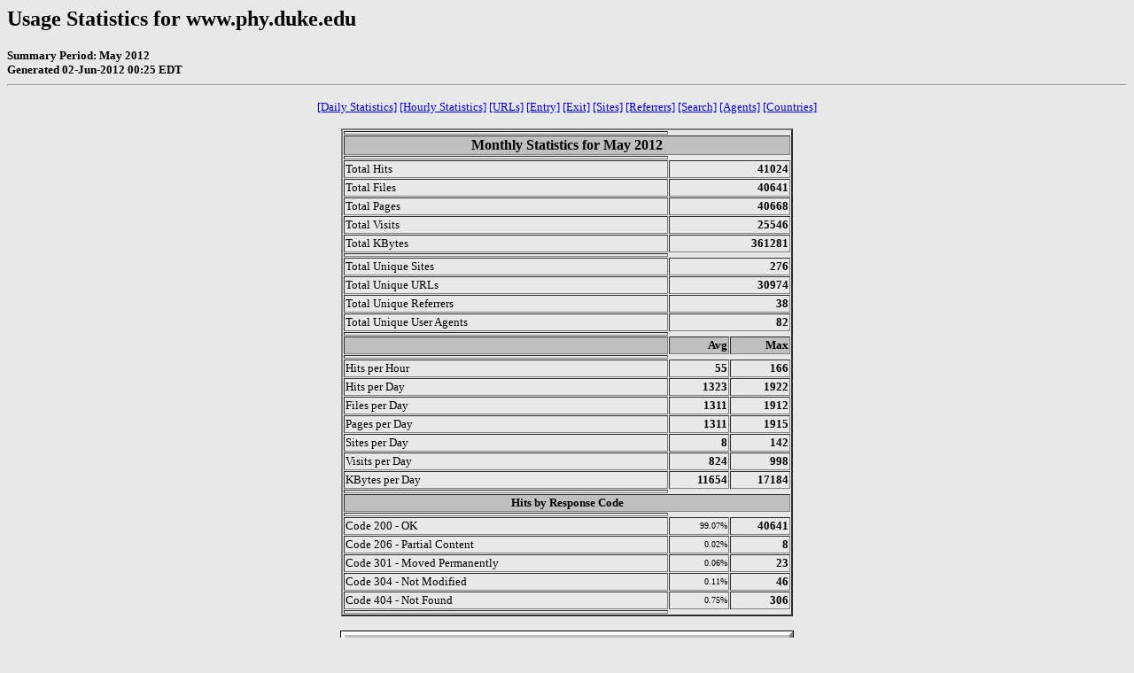

--- FILE ---
content_type: text/html; charset=UTF-8
request_url: http://webhome.phy.duke.edu/~rgb/Research/webalize/usage_201205.html
body_size: 115832
content:
<!DOCTYPE HTML PUBLIC "-//W3C//DTD HTML 4.0 Transitional//EN">

<!-- Generated by The Webalizer  Ver. 2.21-02 -->
<!--                                          -->
<!-- Copyright 1997-2009  Bradford L. Barrett -->
<!--                                          -->
<!-- Distributed under the GNU GPL  Version 2 -->
<!--        Full text may be found at:        -->
<!--         http://www.webalizer.org         -->
<!--                                          -->
<!--  Give the power back to the programmers  -->
<!--   Support the Free Software Foundation   -->
<!--           (http://www.fsf.org)           -->
<!--                                          -->
<!-- *** Generated: 02-Jun-2012 00:25 EDT *** -->

<HTML lang="en">
<HEAD>
 <TITLE>Usage Statistics for www.phy.duke.edu - May 2012</TITLE>
</HEAD>

<BODY BGCOLOR="#E8E8E8" TEXT="#000000" LINK="#0000FF" VLINK="#FF0000">
<H2>Usage Statistics for www.phy.duke.edu</H2>
<SMALL><STRONG>
Summary Period: May 2012<BR>
Generated 02-Jun-2012 00:25 EDT<BR>
</STRONG></SMALL>
<CENTER>
<HR>
<P>
<SMALL>
<A HREF="#DAYSTATS">[Daily Statistics]</A>
<A HREF="#HOURSTATS">[Hourly Statistics]</A>
<A HREF="#TOPURLS">[URLs]</A>
<A HREF="#TOPENTRY">[Entry]</A>
<A HREF="#TOPEXIT">[Exit]</A>
<A HREF="#TOPSITES">[Sites]</A>
<A HREF="#TOPREFS">[Referrers]</A>
<A HREF="#TOPSEARCH">[Search]</A>
<A HREF="#TOPAGENTS">[Agents]</A>
<A HREF="#TOPCTRYS">[Countries]</A>
</SMALL>
<P>
<TABLE WIDTH=510 BORDER=2 CELLSPACING=1 CELLPADDING=1>
<TR><TH HEIGHT=4></TH></TR>
<TR><TH COLSPAN=3 ALIGN=center BGCOLOR="#C0C0C0">Monthly Statistics for May 2012</TH></TR>
<TR><TH HEIGHT=4></TH></TR>
<TR><TD WIDTH=380><FONT SIZE="-1">Total Hits</FONT></TD>
<TD ALIGN=right COLSPAN=2><FONT SIZE="-1"><B>41024</B></FONT></TD></TR>
<TR><TD WIDTH=380><FONT SIZE="-1">Total Files</FONT></TD>
<TD ALIGN=right COLSPAN=2><FONT SIZE="-1"><B>40641</B></FONT></TD></TR>
<TR><TD WIDTH=380><FONT SIZE="-1">Total Pages</FONT></TD>
<TD ALIGN=right COLSPAN=2><FONT SIZE="-1"><B>40668</B></FONT></TD></TR>
<TR><TD WIDTH=380><FONT SIZE="-1">Total Visits</FONT></TD>
<TD ALIGN=right COLSPAN=2><FONT SIZE="-1"><B>25546</B></FONT></TD></TR>
<TR><TD WIDTH=380><FONT SIZE="-1">Total KBytes</FONT></TD>
<TD ALIGN=right COLSPAN=2><FONT SIZE="-1"><B>361281</B></FONT></TD></TR>
<TR><TH HEIGHT=4></TH></TR>
<TR><TD WIDTH=380><FONT SIZE="-1">Total Unique Sites</FONT></TD>
<TD ALIGN=right COLSPAN=2><FONT SIZE="-1"><B>276</B></FONT></TD></TR>
<TR><TD WIDTH=380><FONT SIZE="-1">Total Unique URLs</FONT></TD>
<TD ALIGN=right COLSPAN=2><FONT SIZE="-1"><B>30974</B></FONT></TD></TR>
<TR><TD WIDTH=380><FONT SIZE="-1">Total Unique Referrers</FONT></TD>
<TD ALIGN=right COLSPAN=2><FONT SIZE="-1"><B>38</B></FONT></TD></TR>
<TR><TD WIDTH=380><FONT SIZE="-1">Total Unique User Agents</FONT></TD>
<TD ALIGN=right COLSPAN=2><FONT SIZE="-1"><B>82</B></FONT></TD></TR>
<TR><TH HEIGHT=4></TH></TR>
<TR><TH WIDTH=380 BGCOLOR="#C0C0C0"><FONT SIZE=-1 COLOR="#C0C0C0">.</FONT></TH>
<TH WIDTH=65 BGCOLOR="#C0C0C0" ALIGN=right><FONT SIZE=-1>Avg </FONT></TH>
<TH WIDTH=65 BGCOLOR="#C0C0C0" ALIGN=right><FONT SIZE=-1>Max </FONT></TH></TR>
<TR><TH HEIGHT=4></TH></TR>
<TR><TD><FONT SIZE="-1">Hits per Hour</FONT></TD>
<TD ALIGN=right WIDTH=65><FONT SIZE="-1"><B>55</B></FONT></TD>
<TD WIDTH=65 ALIGN=right><FONT SIZE=-1><B>166</B></FONT></TD></TR>
<TR><TD><FONT SIZE="-1">Hits per Day</FONT></TD>
<TD ALIGN=right WIDTH=65><FONT SIZE="-1"><B>1323</B></FONT></TD>
<TD WIDTH=65 ALIGN=right><FONT SIZE=-1><B>1922</B></FONT></TD></TR>
<TR><TD><FONT SIZE="-1">Files per Day</FONT></TD>
<TD ALIGN=right WIDTH=65><FONT SIZE="-1"><B>1311</B></FONT></TD>
<TD WIDTH=65 ALIGN=right><FONT SIZE=-1><B>1912</B></FONT></TD></TR>
<TR><TD><FONT SIZE="-1">Pages per Day</FONT></TD>
<TD ALIGN=right WIDTH=65><FONT SIZE="-1"><B>1311</B></FONT></TD>
<TD WIDTH=65 ALIGN=right><FONT SIZE=-1><B>1915</B></FONT></TD></TR>
<TR><TD><FONT SIZE="-1">Sites per Day</FONT></TD>
<TD ALIGN=right WIDTH=65><FONT SIZE="-1"><B>8</B></FONT></TD>
<TD WIDTH=65 ALIGN=right><FONT SIZE=-1><B>142</B></FONT></TD></TR>
<TR><TD><FONT SIZE="-1">Visits per Day</FONT></TD>
<TD ALIGN=right WIDTH=65><FONT SIZE="-1"><B>824</B></FONT></TD>
<TD WIDTH=65 ALIGN=right><FONT SIZE=-1><B>998</B></FONT></TD></TR>
<TR><TD><FONT SIZE="-1">KBytes per Day</FONT></TD>
<TD ALIGN=right WIDTH=65><FONT SIZE="-1"><B>11654</B></FONT></TD>
<TD WIDTH=65 ALIGN=right><FONT SIZE=-1><B>17184</B></FONT></TD></TR>
<TR><TH HEIGHT=4></TH></TR>
<TR><TH COLSPAN=3 ALIGN=center BGCOLOR="#C0C0C0">
<FONT SIZE="-1">Hits by Response Code</FONT></TH></TR>
<TR><TH HEIGHT=4></TH></TR>
<TR><TD><FONT SIZE="-1">Code 200 - OK</FONT></TD>
<TD ALIGN=right><FONT SIZE="-2">99.07%</FONT></TD>
<TD ALIGN=right><FONT SIZE="-1"><B>40641</B></FONT></TD></TR>
<TR><TD><FONT SIZE="-1">Code 206 - Partial Content</FONT></TD>
<TD ALIGN=right><FONT SIZE="-2">0.02%</FONT></TD>
<TD ALIGN=right><FONT SIZE="-1"><B>8</B></FONT></TD></TR>
<TR><TD><FONT SIZE="-1">Code 301 - Moved Permanently</FONT></TD>
<TD ALIGN=right><FONT SIZE="-2">0.06%</FONT></TD>
<TD ALIGN=right><FONT SIZE="-1"><B>23</B></FONT></TD></TR>
<TR><TD><FONT SIZE="-1">Code 304 - Not Modified</FONT></TD>
<TD ALIGN=right><FONT SIZE="-2">0.11%</FONT></TD>
<TD ALIGN=right><FONT SIZE="-1"><B>46</B></FONT></TD></TR>
<TR><TD><FONT SIZE="-1">Code 404 - Not Found</FONT></TD>
<TD ALIGN=right><FONT SIZE="-2">0.75%</FONT></TD>
<TD ALIGN=right><FONT SIZE="-1"><B>306</B></FONT></TD></TR>
<TR><TH HEIGHT=4></TH></TR>
</TABLE>
<P>
<A NAME="DAYSTATS"></A>
<IMG SRC="daily_usage_201205.png" ALT="Daily usage for May 2012" HEIGHT=400 WIDTH=512><P>
<TABLE WIDTH=510 BORDER=2 CELLSPACING=1 CELLPADDING=1>
<TR><TH HEIGHT=4></TH></TR>
<TR><TH BGCOLOR="#C0C0C0" COLSPAN=13 ALIGN=center>Daily Statistics for May 2012</TH></TR>
<TR><TH HEIGHT=4></TH></TR>
<TR><TH ALIGN=center BGCOLOR="#C0C0C0"><FONT SIZE="-1">Day</FONT></TH>
<TH ALIGN=center BGCOLOR="#00805c" COLSPAN=2><FONT SIZE="-1">Hits</FONT></TH>
<TH ALIGN=center BGCOLOR="#0040ff" COLSPAN=2><FONT SIZE="-1">Files</FONT></TH>
<TH ALIGN=center BGCOLOR="#00e0ff" COLSPAN=2><FONT SIZE="-1">Pages</FONT></TH>
<TH ALIGN=center BGCOLOR="#ffff00" COLSPAN=2><FONT SIZE="-1">Visits</FONT></TH>
<TH ALIGN=center BGCOLOR="#ff8000" COLSPAN=2><FONT SIZE="-1">Sites</FONT></TH>
<TH ALIGN=center BGCOLOR="#ff0000" COLSPAN=2><FONT SIZE="-1">KBytes</FONT></TH></TR>
<TR><TH HEIGHT=4></TH></TR>
<TR><TD ALIGN=center><FONT SIZE="-1"><B>1</B></FONT></TD>
<TD ALIGN=right><FONT SIZE="-1"><B>1714</B></FONT></TD>
<TD ALIGN=right><FONT SIZE="-2">4.18%</FONT></TD>
<TD ALIGN=right><FONT SIZE="-1"><B>1694</B></FONT></TD>
<TD ALIGN=right><FONT SIZE="-2">4.17%</FONT></TD>
<TD ALIGN=right><FONT SIZE="-1"><B>1694</B></FONT></TD>
<TD ALIGN=right><FONT SIZE="-2">4.17%</FONT></TD>
<TD ALIGN=right><FONT SIZE="-1"><B>990</B></FONT></TD>
<TD ALIGN=right><FONT SIZE="-2">3.88%</FONT></TD>
<TD ALIGN=right><FONT SIZE="-1"><B>132</B></FONT></TD>
<TD ALIGN=right><FONT SIZE="-2">47.83%</FONT></TD>
<TD ALIGN=right><FONT SIZE="-1"><B>14998</B></FONT></TD>
<TD ALIGN=right><FONT SIZE="-2">4.15%</FONT></TD></TR>
<TR><TD ALIGN=center><FONT SIZE="-1"><B>2</B></FONT></TD>
<TD ALIGN=right><FONT SIZE="-1"><B>1148</B></FONT></TD>
<TD ALIGN=right><FONT SIZE="-2">2.80%</FONT></TD>
<TD ALIGN=right><FONT SIZE="-1"><B>1147</B></FONT></TD>
<TD ALIGN=right><FONT SIZE="-2">2.82%</FONT></TD>
<TD ALIGN=right><FONT SIZE="-1"><B>1142</B></FONT></TD>
<TD ALIGN=right><FONT SIZE="-2">2.81%</FONT></TD>
<TD ALIGN=right><FONT SIZE="-1"><B>935</B></FONT></TD>
<TD ALIGN=right><FONT SIZE="-2">3.66%</FONT></TD>
<TD ALIGN=right><FONT SIZE="-1"><B>132</B></FONT></TD>
<TD ALIGN=right><FONT SIZE="-2">47.83%</FONT></TD>
<TD ALIGN=right><FONT SIZE="-1"><B>10252</B></FONT></TD>
<TD ALIGN=right><FONT SIZE="-2">2.84%</FONT></TD></TR>
<TR><TD ALIGN=center><FONT SIZE="-1"><B>3</B></FONT></TD>
<TD ALIGN=right><FONT SIZE="-1"><B>1283</B></FONT></TD>
<TD ALIGN=right><FONT SIZE="-2">3.13%</FONT></TD>
<TD ALIGN=right><FONT SIZE="-1"><B>1258</B></FONT></TD>
<TD ALIGN=right><FONT SIZE="-2">3.10%</FONT></TD>
<TD ALIGN=right><FONT SIZE="-1"><B>1248</B></FONT></TD>
<TD ALIGN=right><FONT SIZE="-2">3.07%</FONT></TD>
<TD ALIGN=right><FONT SIZE="-1"><B>969</B></FONT></TD>
<TD ALIGN=right><FONT SIZE="-2">3.79%</FONT></TD>
<TD ALIGN=right><FONT SIZE="-1"><B>138</B></FONT></TD>
<TD ALIGN=right><FONT SIZE="-2">50.00%</FONT></TD>
<TD ALIGN=right><FONT SIZE="-1"><B>11286</B></FONT></TD>
<TD ALIGN=right><FONT SIZE="-2">3.12%</FONT></TD></TR>
<TR><TD ALIGN=center><FONT SIZE="-1"><B>4</B></FONT></TD>
<TD ALIGN=right><FONT SIZE="-1"><B>1197</B></FONT></TD>
<TD ALIGN=right><FONT SIZE="-2">2.92%</FONT></TD>
<TD ALIGN=right><FONT SIZE="-1"><B>1192</B></FONT></TD>
<TD ALIGN=right><FONT SIZE="-2">2.93%</FONT></TD>
<TD ALIGN=right><FONT SIZE="-1"><B>1190</B></FONT></TD>
<TD ALIGN=right><FONT SIZE="-2">2.93%</FONT></TD>
<TD ALIGN=right><FONT SIZE="-1"><B>942</B></FONT></TD>
<TD ALIGN=right><FONT SIZE="-2">3.69%</FONT></TD>
<TD ALIGN=right><FONT SIZE="-1"><B>136</B></FONT></TD>
<TD ALIGN=right><FONT SIZE="-2">49.28%</FONT></TD>
<TD ALIGN=right><FONT SIZE="-1"><B>10694</B></FONT></TD>
<TD ALIGN=right><FONT SIZE="-2">2.96%</FONT></TD></TR>
<TR BGCOLOR="#D0D0E0"><TD ALIGN=center><FONT SIZE="-1"><B>5</B></FONT></TD>
<TD ALIGN=right><FONT SIZE="-1"><B>1250</B></FONT></TD>
<TD ALIGN=right><FONT SIZE="-2">3.05%</FONT></TD>
<TD ALIGN=right><FONT SIZE="-1"><B>1228</B></FONT></TD>
<TD ALIGN=right><FONT SIZE="-2">3.02%</FONT></TD>
<TD ALIGN=right><FONT SIZE="-1"><B>1246</B></FONT></TD>
<TD ALIGN=right><FONT SIZE="-2">3.06%</FONT></TD>
<TD ALIGN=right><FONT SIZE="-1"><B>984</B></FONT></TD>
<TD ALIGN=right><FONT SIZE="-2">3.85%</FONT></TD>
<TD ALIGN=right><FONT SIZE="-1"><B>135</B></FONT></TD>
<TD ALIGN=right><FONT SIZE="-2">48.91%</FONT></TD>
<TD ALIGN=right><FONT SIZE="-1"><B>10898</B></FONT></TD>
<TD ALIGN=right><FONT SIZE="-2">3.02%</FONT></TD></TR>
<TR BGCOLOR="#D0D0E0"><TD ALIGN=center><FONT SIZE="-1"><B>6</B></FONT></TD>
<TD ALIGN=right><FONT SIZE="-1"><B>1348</B></FONT></TD>
<TD ALIGN=right><FONT SIZE="-2">3.29%</FONT></TD>
<TD ALIGN=right><FONT SIZE="-1"><B>1340</B></FONT></TD>
<TD ALIGN=right><FONT SIZE="-2">3.30%</FONT></TD>
<TD ALIGN=right><FONT SIZE="-1"><B>1333</B></FONT></TD>
<TD ALIGN=right><FONT SIZE="-2">3.28%</FONT></TD>
<TD ALIGN=right><FONT SIZE="-1"><B>951</B></FONT></TD>
<TD ALIGN=right><FONT SIZE="-2">3.72%</FONT></TD>
<TD ALIGN=right><FONT SIZE="-1"><B>132</B></FONT></TD>
<TD ALIGN=right><FONT SIZE="-2">47.83%</FONT></TD>
<TD ALIGN=right><FONT SIZE="-1"><B>11818</B></FONT></TD>
<TD ALIGN=right><FONT SIZE="-2">3.27%</FONT></TD></TR>
<TR><TD ALIGN=center><FONT SIZE="-1"><B>7</B></FONT></TD>
<TD ALIGN=right><FONT SIZE="-1"><B>1201</B></FONT></TD>
<TD ALIGN=right><FONT SIZE="-2">2.93%</FONT></TD>
<TD ALIGN=right><FONT SIZE="-1"><B>1192</B></FONT></TD>
<TD ALIGN=right><FONT SIZE="-2">2.93%</FONT></TD>
<TD ALIGN=right><FONT SIZE="-1"><B>1186</B></FONT></TD>
<TD ALIGN=right><FONT SIZE="-2">2.92%</FONT></TD>
<TD ALIGN=right><FONT SIZE="-1"><B>815</B></FONT></TD>
<TD ALIGN=right><FONT SIZE="-2">3.19%</FONT></TD>
<TD ALIGN=right><FONT SIZE="-1"><B>137</B></FONT></TD>
<TD ALIGN=right><FONT SIZE="-2">49.64%</FONT></TD>
<TD ALIGN=right><FONT SIZE="-1"><B>10468</B></FONT></TD>
<TD ALIGN=right><FONT SIZE="-2">2.90%</FONT></TD></TR>
<TR><TD ALIGN=center><FONT SIZE="-1"><B>8</B></FONT></TD>
<TD ALIGN=right><FONT SIZE="-1"><B>1127</B></FONT></TD>
<TD ALIGN=right><FONT SIZE="-2">2.75%</FONT></TD>
<TD ALIGN=right><FONT SIZE="-1"><B>1094</B></FONT></TD>
<TD ALIGN=right><FONT SIZE="-2">2.69%</FONT></TD>
<TD ALIGN=right><FONT SIZE="-1"><B>1110</B></FONT></TD>
<TD ALIGN=right><FONT SIZE="-2">2.73%</FONT></TD>
<TD ALIGN=right><FONT SIZE="-1"><B>654</B></FONT></TD>
<TD ALIGN=right><FONT SIZE="-2">2.56%</FONT></TD>
<TD ALIGN=right><FONT SIZE="-1"><B>140</B></FONT></TD>
<TD ALIGN=right><FONT SIZE="-2">50.72%</FONT></TD>
<TD ALIGN=right><FONT SIZE="-1"><B>9919</B></FONT></TD>
<TD ALIGN=right><FONT SIZE="-2">2.75%</FONT></TD></TR>
<TR><TD ALIGN=center><FONT SIZE="-1"><B>9</B></FONT></TD>
<TD ALIGN=right><FONT SIZE="-1"><B>1313</B></FONT></TD>
<TD ALIGN=right><FONT SIZE="-2">3.20%</FONT></TD>
<TD ALIGN=right><FONT SIZE="-1"><B>1307</B></FONT></TD>
<TD ALIGN=right><FONT SIZE="-2">3.22%</FONT></TD>
<TD ALIGN=right><FONT SIZE="-1"><B>1311</B></FONT></TD>
<TD ALIGN=right><FONT SIZE="-2">3.22%</FONT></TD>
<TD ALIGN=right><FONT SIZE="-1"><B>844</B></FONT></TD>
<TD ALIGN=right><FONT SIZE="-2">3.30%</FONT></TD>
<TD ALIGN=right><FONT SIZE="-1"><B>131</B></FONT></TD>
<TD ALIGN=right><FONT SIZE="-2">47.46%</FONT></TD>
<TD ALIGN=right><FONT SIZE="-1"><B>11497</B></FONT></TD>
<TD ALIGN=right><FONT SIZE="-2">3.18%</FONT></TD></TR>
<TR><TD ALIGN=center><FONT SIZE="-1"><B>10</B></FONT></TD>
<TD ALIGN=right><FONT SIZE="-1"><B>1026</B></FONT></TD>
<TD ALIGN=right><FONT SIZE="-2">2.50%</FONT></TD>
<TD ALIGN=right><FONT SIZE="-1"><B>1017</B></FONT></TD>
<TD ALIGN=right><FONT SIZE="-2">2.50%</FONT></TD>
<TD ALIGN=right><FONT SIZE="-1"><B>1011</B></FONT></TD>
<TD ALIGN=right><FONT SIZE="-2">2.49%</FONT></TD>
<TD ALIGN=right><FONT SIZE="-1"><B>822</B></FONT></TD>
<TD ALIGN=right><FONT SIZE="-2">3.22%</FONT></TD>
<TD ALIGN=right><FONT SIZE="-1"><B>137</B></FONT></TD>
<TD ALIGN=right><FONT SIZE="-2">49.64%</FONT></TD>
<TD ALIGN=right><FONT SIZE="-1"><B>8900</B></FONT></TD>
<TD ALIGN=right><FONT SIZE="-2">2.46%</FONT></TD></TR>
<TR><TD ALIGN=center><FONT SIZE="-1"><B>11</B></FONT></TD>
<TD ALIGN=right><FONT SIZE="-1"><B>810</B></FONT></TD>
<TD ALIGN=right><FONT SIZE="-2">1.97%</FONT></TD>
<TD ALIGN=right><FONT SIZE="-1"><B>804</B></FONT></TD>
<TD ALIGN=right><FONT SIZE="-2">1.98%</FONT></TD>
<TD ALIGN=right><FONT SIZE="-1"><B>799</B></FONT></TD>
<TD ALIGN=right><FONT SIZE="-2">1.96%</FONT></TD>
<TD ALIGN=right><FONT SIZE="-1"><B>607</B></FONT></TD>
<TD ALIGN=right><FONT SIZE="-2">2.38%</FONT></TD>
<TD ALIGN=right><FONT SIZE="-1"><B>137</B></FONT></TD>
<TD ALIGN=right><FONT SIZE="-2">49.64%</FONT></TD>
<TD ALIGN=right><FONT SIZE="-1"><B>7261</B></FONT></TD>
<TD ALIGN=right><FONT SIZE="-2">2.01%</FONT></TD></TR>
<TR BGCOLOR="#D0D0E0"><TD ALIGN=center><FONT SIZE="-1"><B>12</B></FONT></TD>
<TD ALIGN=right><FONT SIZE="-1"><B>554</B></FONT></TD>
<TD ALIGN=right><FONT SIZE="-2">1.35%</FONT></TD>
<TD ALIGN=right><FONT SIZE="-1"><B>547</B></FONT></TD>
<TD ALIGN=right><FONT SIZE="-2">1.35%</FONT></TD>
<TD ALIGN=right><FONT SIZE="-1"><B>550</B></FONT></TD>
<TD ALIGN=right><FONT SIZE="-2">1.35%</FONT></TD>
<TD ALIGN=right><FONT SIZE="-1"><B>434</B></FONT></TD>
<TD ALIGN=right><FONT SIZE="-2">1.70%</FONT></TD>
<TD ALIGN=right><FONT SIZE="-1"><B>128</B></FONT></TD>
<TD ALIGN=right><FONT SIZE="-2">46.38%</FONT></TD>
<TD ALIGN=right><FONT SIZE="-1"><B>4839</B></FONT></TD>
<TD ALIGN=right><FONT SIZE="-2">1.34%</FONT></TD></TR>
<TR BGCOLOR="#D0D0E0"><TD ALIGN=center><FONT SIZE="-1"><B>13</B></FONT></TD>
<TD ALIGN=right><FONT SIZE="-1"><B>699</B></FONT></TD>
<TD ALIGN=right><FONT SIZE="-2">1.70%</FONT></TD>
<TD ALIGN=right><FONT SIZE="-1"><B>697</B></FONT></TD>
<TD ALIGN=right><FONT SIZE="-2">1.72%</FONT></TD>
<TD ALIGN=right><FONT SIZE="-1"><B>691</B></FONT></TD>
<TD ALIGN=right><FONT SIZE="-2">1.70%</FONT></TD>
<TD ALIGN=right><FONT SIZE="-1"><B>577</B></FONT></TD>
<TD ALIGN=right><FONT SIZE="-2">2.26%</FONT></TD>
<TD ALIGN=right><FONT SIZE="-1"><B>129</B></FONT></TD>
<TD ALIGN=right><FONT SIZE="-2">46.74%</FONT></TD>
<TD ALIGN=right><FONT SIZE="-1"><B>6113</B></FONT></TD>
<TD ALIGN=right><FONT SIZE="-2">1.69%</FONT></TD></TR>
<TR><TD ALIGN=center><FONT SIZE="-1"><B>14</B></FONT></TD>
<TD ALIGN=right><FONT SIZE="-1"><B>954</B></FONT></TD>
<TD ALIGN=right><FONT SIZE="-2">2.33%</FONT></TD>
<TD ALIGN=right><FONT SIZE="-1"><B>947</B></FONT></TD>
<TD ALIGN=right><FONT SIZE="-2">2.33%</FONT></TD>
<TD ALIGN=right><FONT SIZE="-1"><B>952</B></FONT></TD>
<TD ALIGN=right><FONT SIZE="-2">2.34%</FONT></TD>
<TD ALIGN=right><FONT SIZE="-1"><B>764</B></FONT></TD>
<TD ALIGN=right><FONT SIZE="-2">2.99%</FONT></TD>
<TD ALIGN=right><FONT SIZE="-1"><B>131</B></FONT></TD>
<TD ALIGN=right><FONT SIZE="-2">47.46%</FONT></TD>
<TD ALIGN=right><FONT SIZE="-1"><B>8465</B></FONT></TD>
<TD ALIGN=right><FONT SIZE="-2">2.34%</FONT></TD></TR>
<TR><TD ALIGN=center><FONT SIZE="-1"><B>15</B></FONT></TD>
<TD ALIGN=right><FONT SIZE="-1"><B>681</B></FONT></TD>
<TD ALIGN=right><FONT SIZE="-2">1.66%</FONT></TD>
<TD ALIGN=right><FONT SIZE="-1"><B>676</B></FONT></TD>
<TD ALIGN=right><FONT SIZE="-2">1.66%</FONT></TD>
<TD ALIGN=right><FONT SIZE="-1"><B>680</B></FONT></TD>
<TD ALIGN=right><FONT SIZE="-2">1.67%</FONT></TD>
<TD ALIGN=right><FONT SIZE="-1"><B>552</B></FONT></TD>
<TD ALIGN=right><FONT SIZE="-2">2.16%</FONT></TD>
<TD ALIGN=right><FONT SIZE="-1"><B>128</B></FONT></TD>
<TD ALIGN=right><FONT SIZE="-2">46.38%</FONT></TD>
<TD ALIGN=right><FONT SIZE="-1"><B>5936</B></FONT></TD>
<TD ALIGN=right><FONT SIZE="-2">1.64%</FONT></TD></TR>
<TR><TD ALIGN=center><FONT SIZE="-1"><B>16</B></FONT></TD>
<TD ALIGN=right><FONT SIZE="-1"><B>741</B></FONT></TD>
<TD ALIGN=right><FONT SIZE="-2">1.81%</FONT></TD>
<TD ALIGN=right><FONT SIZE="-1"><B>728</B></FONT></TD>
<TD ALIGN=right><FONT SIZE="-2">1.79%</FONT></TD>
<TD ALIGN=right><FONT SIZE="-1"><B>734</B></FONT></TD>
<TD ALIGN=right><FONT SIZE="-2">1.80%</FONT></TD>
<TD ALIGN=right><FONT SIZE="-1"><B>589</B></FONT></TD>
<TD ALIGN=right><FONT SIZE="-2">2.31%</FONT></TD>
<TD ALIGN=right><FONT SIZE="-1"><B>132</B></FONT></TD>
<TD ALIGN=right><FONT SIZE="-2">47.83%</FONT></TD>
<TD ALIGN=right><FONT SIZE="-1"><B>6441</B></FONT></TD>
<TD ALIGN=right><FONT SIZE="-2">1.78%</FONT></TD></TR>
<TR><TD ALIGN=center><FONT SIZE="-1"><B>17</B></FONT></TD>
<TD ALIGN=right><FONT SIZE="-1"><B>654</B></FONT></TD>
<TD ALIGN=right><FONT SIZE="-2">1.59%</FONT></TD>
<TD ALIGN=right><FONT SIZE="-1"><B>623</B></FONT></TD>
<TD ALIGN=right><FONT SIZE="-2">1.53%</FONT></TD>
<TD ALIGN=right><FONT SIZE="-1"><B>638</B></FONT></TD>
<TD ALIGN=right><FONT SIZE="-2">1.57%</FONT></TD>
<TD ALIGN=right><FONT SIZE="-1"><B>505</B></FONT></TD>
<TD ALIGN=right><FONT SIZE="-2">1.98%</FONT></TD>
<TD ALIGN=right><FONT SIZE="-1"><B>133</B></FONT></TD>
<TD ALIGN=right><FONT SIZE="-2">48.19%</FONT></TD>
<TD ALIGN=right><FONT SIZE="-1"><B>5591</B></FONT></TD>
<TD ALIGN=right><FONT SIZE="-2">1.55%</FONT></TD></TR>
<TR><TD ALIGN=center><FONT SIZE="-1"><B>18</B></FONT></TD>
<TD ALIGN=right><FONT SIZE="-1"><B>1031</B></FONT></TD>
<TD ALIGN=right><FONT SIZE="-2">2.51%</FONT></TD>
<TD ALIGN=right><FONT SIZE="-1"><B>1027</B></FONT></TD>
<TD ALIGN=right><FONT SIZE="-2">2.53%</FONT></TD>
<TD ALIGN=right><FONT SIZE="-1"><B>1025</B></FONT></TD>
<TD ALIGN=right><FONT SIZE="-2">2.52%</FONT></TD>
<TD ALIGN=right><FONT SIZE="-1"><B>832</B></FONT></TD>
<TD ALIGN=right><FONT SIZE="-2">3.26%</FONT></TD>
<TD ALIGN=right><FONT SIZE="-1"><B>134</B></FONT></TD>
<TD ALIGN=right><FONT SIZE="-2">48.55%</FONT></TD>
<TD ALIGN=right><FONT SIZE="-1"><B>9225</B></FONT></TD>
<TD ALIGN=right><FONT SIZE="-2">2.55%</FONT></TD></TR>
<TR BGCOLOR="#D0D0E0"><TD ALIGN=center><FONT SIZE="-1"><B>19</B></FONT></TD>
<TD ALIGN=right><FONT SIZE="-1"><B>1110</B></FONT></TD>
<TD ALIGN=right><FONT SIZE="-2">2.71%</FONT></TD>
<TD ALIGN=right><FONT SIZE="-1"><B>1103</B></FONT></TD>
<TD ALIGN=right><FONT SIZE="-2">2.71%</FONT></TD>
<TD ALIGN=right><FONT SIZE="-1"><B>1109</B></FONT></TD>
<TD ALIGN=right><FONT SIZE="-2">2.73%</FONT></TD>
<TD ALIGN=right><FONT SIZE="-1"><B>904</B></FONT></TD>
<TD ALIGN=right><FONT SIZE="-2">3.54%</FONT></TD>
<TD ALIGN=right><FONT SIZE="-1"><B>135</B></FONT></TD>
<TD ALIGN=right><FONT SIZE="-2">48.91%</FONT></TD>
<TD ALIGN=right><FONT SIZE="-1"><B>9749</B></FONT></TD>
<TD ALIGN=right><FONT SIZE="-2">2.70%</FONT></TD></TR>
<TR BGCOLOR="#D0D0E0"><TD ALIGN=center><FONT SIZE="-1"><B>20</B></FONT></TD>
<TD ALIGN=right><FONT SIZE="-1"><B>1595</B></FONT></TD>
<TD ALIGN=right><FONT SIZE="-2">3.89%</FONT></TD>
<TD ALIGN=right><FONT SIZE="-1"><B>1583</B></FONT></TD>
<TD ALIGN=right><FONT SIZE="-2">3.90%</FONT></TD>
<TD ALIGN=right><FONT SIZE="-1"><B>1593</B></FONT></TD>
<TD ALIGN=right><FONT SIZE="-2">3.92%</FONT></TD>
<TD ALIGN=right><FONT SIZE="-1"><B>945</B></FONT></TD>
<TD ALIGN=right><FONT SIZE="-2">3.70%</FONT></TD>
<TD ALIGN=right><FONT SIZE="-1"><B>133</B></FONT></TD>
<TD ALIGN=right><FONT SIZE="-2">48.19%</FONT></TD>
<TD ALIGN=right><FONT SIZE="-1"><B>13995</B></FONT></TD>
<TD ALIGN=right><FONT SIZE="-2">3.87%</FONT></TD></TR>
<TR><TD ALIGN=center><FONT SIZE="-1"><B>21</B></FONT></TD>
<TD ALIGN=right><FONT SIZE="-1"><B>1917</B></FONT></TD>
<TD ALIGN=right><FONT SIZE="-2">4.67%</FONT></TD>
<TD ALIGN=right><FONT SIZE="-1"><B>1888</B></FONT></TD>
<TD ALIGN=right><FONT SIZE="-2">4.65%</FONT></TD>
<TD ALIGN=right><FONT SIZE="-1"><B>1914</B></FONT></TD>
<TD ALIGN=right><FONT SIZE="-2">4.71%</FONT></TD>
<TD ALIGN=right><FONT SIZE="-1"><B>966</B></FONT></TD>
<TD ALIGN=right><FONT SIZE="-2">3.78%</FONT></TD>
<TD ALIGN=right><FONT SIZE="-1"><B>135</B></FONT></TD>
<TD ALIGN=right><FONT SIZE="-2">48.91%</FONT></TD>
<TD ALIGN=right><FONT SIZE="-1"><B>16740</B></FONT></TD>
<TD ALIGN=right><FONT SIZE="-2">4.63%</FONT></TD></TR>
<TR><TD ALIGN=center><FONT SIZE="-1"><B>22</B></FONT></TD>
<TD ALIGN=right><FONT SIZE="-1"><B>1751</B></FONT></TD>
<TD ALIGN=right><FONT SIZE="-2">4.27%</FONT></TD>
<TD ALIGN=right><FONT SIZE="-1"><B>1744</B></FONT></TD>
<TD ALIGN=right><FONT SIZE="-2">4.29%</FONT></TD>
<TD ALIGN=right><FONT SIZE="-1"><B>1743</B></FONT></TD>
<TD ALIGN=right><FONT SIZE="-2">4.29%</FONT></TD>
<TD ALIGN=right><FONT SIZE="-1"><B>935</B></FONT></TD>
<TD ALIGN=right><FONT SIZE="-2">3.66%</FONT></TD>
<TD ALIGN=right><FONT SIZE="-1"><B>130</B></FONT></TD>
<TD ALIGN=right><FONT SIZE="-2">47.10%</FONT></TD>
<TD ALIGN=right><FONT SIZE="-1"><B>15506</B></FONT></TD>
<TD ALIGN=right><FONT SIZE="-2">4.29%</FONT></TD></TR>
<TR><TD ALIGN=center><FONT SIZE="-1"><B>23</B></FONT></TD>
<TD ALIGN=right><FONT SIZE="-1"><B>1896</B></FONT></TD>
<TD ALIGN=right><FONT SIZE="-2">4.62%</FONT></TD>
<TD ALIGN=right><FONT SIZE="-1"><B>1889</B></FONT></TD>
<TD ALIGN=right><FONT SIZE="-2">4.65%</FONT></TD>
<TD ALIGN=right><FONT SIZE="-1"><B>1872</B></FONT></TD>
<TD ALIGN=right><FONT SIZE="-2">4.60%</FONT></TD>
<TD ALIGN=right><FONT SIZE="-1"><B>991</B></FONT></TD>
<TD ALIGN=right><FONT SIZE="-2">3.88%</FONT></TD>
<TD ALIGN=right><FONT SIZE="-1"><B>136</B></FONT></TD>
<TD ALIGN=right><FONT SIZE="-2">49.28%</FONT></TD>
<TD ALIGN=right><FONT SIZE="-1"><B>16539</B></FONT></TD>
<TD ALIGN=right><FONT SIZE="-2">4.58%</FONT></TD></TR>
<TR><TD ALIGN=center><FONT SIZE="-1"><B>24</B></FONT></TD>
<TD ALIGN=right><FONT SIZE="-1"><B>1922</B></FONT></TD>
<TD ALIGN=right><FONT SIZE="-2">4.69%</FONT></TD>
<TD ALIGN=right><FONT SIZE="-1"><B>1912</B></FONT></TD>
<TD ALIGN=right><FONT SIZE="-2">4.70%</FONT></TD>
<TD ALIGN=right><FONT SIZE="-1"><B>1915</B></FONT></TD>
<TD ALIGN=right><FONT SIZE="-2">4.71%</FONT></TD>
<TD ALIGN=right><FONT SIZE="-1"><B>998</B></FONT></TD>
<TD ALIGN=right><FONT SIZE="-2">3.91%</FONT></TD>
<TD ALIGN=right><FONT SIZE="-1"><B>135</B></FONT></TD>
<TD ALIGN=right><FONT SIZE="-2">48.91%</FONT></TD>
<TD ALIGN=right><FONT SIZE="-1"><B>17184</B></FONT></TD>
<TD ALIGN=right><FONT SIZE="-2">4.76%</FONT></TD></TR>
<TR><TD ALIGN=center><FONT SIZE="-1"><B>25</B></FONT></TD>
<TD ALIGN=right><FONT SIZE="-1"><B>1753</B></FONT></TD>
<TD ALIGN=right><FONT SIZE="-2">4.27%</FONT></TD>
<TD ALIGN=right><FONT SIZE="-1"><B>1739</B></FONT></TD>
<TD ALIGN=right><FONT SIZE="-2">4.28%</FONT></TD>
<TD ALIGN=right><FONT SIZE="-1"><B>1739</B></FONT></TD>
<TD ALIGN=right><FONT SIZE="-2">4.28%</FONT></TD>
<TD ALIGN=right><FONT SIZE="-1"><B>909</B></FONT></TD>
<TD ALIGN=right><FONT SIZE="-2">3.56%</FONT></TD>
<TD ALIGN=right><FONT SIZE="-1"><B>134</B></FONT></TD>
<TD ALIGN=right><FONT SIZE="-2">48.55%</FONT></TD>
<TD ALIGN=right><FONT SIZE="-1"><B>15498</B></FONT></TD>
<TD ALIGN=right><FONT SIZE="-2">4.29%</FONT></TD></TR>
<TR BGCOLOR="#D0D0E0"><TD ALIGN=center><FONT SIZE="-1"><B>26</B></FONT></TD>
<TD ALIGN=right><FONT SIZE="-1"><B>1760</B></FONT></TD>
<TD ALIGN=right><FONT SIZE="-2">4.29%</FONT></TD>
<TD ALIGN=right><FONT SIZE="-1"><B>1749</B></FONT></TD>
<TD ALIGN=right><FONT SIZE="-2">4.30%</FONT></TD>
<TD ALIGN=right><FONT SIZE="-1"><B>1752</B></FONT></TD>
<TD ALIGN=right><FONT SIZE="-2">4.31%</FONT></TD>
<TD ALIGN=right><FONT SIZE="-1"><B>865</B></FONT></TD>
<TD ALIGN=right><FONT SIZE="-2">3.39%</FONT></TD>
<TD ALIGN=right><FONT SIZE="-1"><B>129</B></FONT></TD>
<TD ALIGN=right><FONT SIZE="-2">46.74%</FONT></TD>
<TD ALIGN=right><FONT SIZE="-1"><B>15657</B></FONT></TD>
<TD ALIGN=right><FONT SIZE="-2">4.33%</FONT></TD></TR>
<TR BGCOLOR="#D0D0E0"><TD ALIGN=center><FONT SIZE="-1"><B>27</B></FONT></TD>
<TD ALIGN=right><FONT SIZE="-1"><B>1694</B></FONT></TD>
<TD ALIGN=right><FONT SIZE="-2">4.13%</FONT></TD>
<TD ALIGN=right><FONT SIZE="-1"><B>1691</B></FONT></TD>
<TD ALIGN=right><FONT SIZE="-2">4.16%</FONT></TD>
<TD ALIGN=right><FONT SIZE="-1"><B>1687</B></FONT></TD>
<TD ALIGN=right><FONT SIZE="-2">4.15%</FONT></TD>
<TD ALIGN=right><FONT SIZE="-1"><B>883</B></FONT></TD>
<TD ALIGN=right><FONT SIZE="-2">3.46%</FONT></TD>
<TD ALIGN=right><FONT SIZE="-1"><B>132</B></FONT></TD>
<TD ALIGN=right><FONT SIZE="-2">47.83%</FONT></TD>
<TD ALIGN=right><FONT SIZE="-1"><B>14902</B></FONT></TD>
<TD ALIGN=right><FONT SIZE="-2">4.12%</FONT></TD></TR>
<TR><TD ALIGN=center><FONT SIZE="-1"><B>28</B></FONT></TD>
<TD ALIGN=right><FONT SIZE="-1"><B>1766</B></FONT></TD>
<TD ALIGN=right><FONT SIZE="-2">4.30%</FONT></TD>
<TD ALIGN=right><FONT SIZE="-1"><B>1755</B></FONT></TD>
<TD ALIGN=right><FONT SIZE="-2">4.32%</FONT></TD>
<TD ALIGN=right><FONT SIZE="-1"><B>1744</B></FONT></TD>
<TD ALIGN=right><FONT SIZE="-2">4.29%</FONT></TD>
<TD ALIGN=right><FONT SIZE="-1"><B>905</B></FONT></TD>
<TD ALIGN=right><FONT SIZE="-2">3.54%</FONT></TD>
<TD ALIGN=right><FONT SIZE="-1"><B>138</B></FONT></TD>
<TD ALIGN=right><FONT SIZE="-2">50.00%</FONT></TD>
<TD ALIGN=right><FONT SIZE="-1"><B>15583</B></FONT></TD>
<TD ALIGN=right><FONT SIZE="-2">4.31%</FONT></TD></TR>
<TR><TD ALIGN=center><FONT SIZE="-1"><B>29</B></FONT></TD>
<TD ALIGN=right><FONT SIZE="-1"><B>1666</B></FONT></TD>
<TD ALIGN=right><FONT SIZE="-2">4.06%</FONT></TD>
<TD ALIGN=right><FONT SIZE="-1"><B>1652</B></FONT></TD>
<TD ALIGN=right><FONT SIZE="-2">4.06%</FONT></TD>
<TD ALIGN=right><FONT SIZE="-1"><B>1649</B></FONT></TD>
<TD ALIGN=right><FONT SIZE="-2">4.05%</FONT></TD>
<TD ALIGN=right><FONT SIZE="-1"><B>834</B></FONT></TD>
<TD ALIGN=right><FONT SIZE="-2">3.26%</FONT></TD>
<TD ALIGN=right><FONT SIZE="-1"><B>139</B></FONT></TD>
<TD ALIGN=right><FONT SIZE="-2">50.36%</FONT></TD>
<TD ALIGN=right><FONT SIZE="-1"><B>14834</B></FONT></TD>
<TD ALIGN=right><FONT SIZE="-2">4.11%</FONT></TD></TR>
<TR><TD ALIGN=center><FONT SIZE="-1"><B>30</B></FONT></TD>
<TD ALIGN=right><FONT SIZE="-1"><B>1722</B></FONT></TD>
<TD ALIGN=right><FONT SIZE="-2">4.20%</FONT></TD>
<TD ALIGN=right><FONT SIZE="-1"><B>1707</B></FONT></TD>
<TD ALIGN=right><FONT SIZE="-2">4.20%</FONT></TD>
<TD ALIGN=right><FONT SIZE="-1"><B>1695</B></FONT></TD>
<TD ALIGN=right><FONT SIZE="-2">4.17%</FONT></TD>
<TD ALIGN=right><FONT SIZE="-1"><B>879</B></FONT></TD>
<TD ALIGN=right><FONT SIZE="-2">3.44%</FONT></TD>
<TD ALIGN=right><FONT SIZE="-1"><B>142</B></FONT></TD>
<TD ALIGN=right><FONT SIZE="-2">51.45%</FONT></TD>
<TD ALIGN=right><FONT SIZE="-1"><B>15127</B></FONT></TD>
<TD ALIGN=right><FONT SIZE="-2">4.19%</FONT></TD></TR>
<TR><TD ALIGN=center><FONT SIZE="-1"><B>31</B></FONT></TD>
<TD ALIGN=right><FONT SIZE="-1"><B>1741</B></FONT></TD>
<TD ALIGN=right><FONT SIZE="-2">4.24%</FONT></TD>
<TD ALIGN=right><FONT SIZE="-1"><B>1711</B></FONT></TD>
<TD ALIGN=right><FONT SIZE="-2">4.21%</FONT></TD>
<TD ALIGN=right><FONT SIZE="-1"><B>1716</B></FONT></TD>
<TD ALIGN=right><FONT SIZE="-2">4.22%</FONT></TD>
<TD ALIGN=right><FONT SIZE="-1"><B>838</B></FONT></TD>
<TD ALIGN=right><FONT SIZE="-2">3.28%</FONT></TD>
<TD ALIGN=right><FONT SIZE="-1"><B>134</B></FONT></TD>
<TD ALIGN=right><FONT SIZE="-2">48.55%</FONT></TD>
<TD ALIGN=right><FONT SIZE="-1"><B>15365</B></FONT></TD>
<TD ALIGN=right><FONT SIZE="-2">4.25%</FONT></TD></TR>
<TR><TH HEIGHT=4></TH></TR>
</TABLE>
<P>
<A NAME="HOURSTATS"></A>
<IMG SRC="hourly_usage_201205.png" ALT="Hourly usage for May 2012" HEIGHT=256 WIDTH=512><P>
<TABLE WIDTH=510 BORDER=2 CELLSPACING=1 CELLPADDING=1>
<TR><TH HEIGHT=4></TH></TR>
<TR><TH BGCOLOR="#C0C0C0" COLSPAN=13 ALIGN=center>Hourly Statistics for May 2012</TH></TR>
<TR><TH HEIGHT=4></TH></TR>
<TR><TH ALIGN=center ROWSPAN=2 BGCOLOR="#C0C0C0"><FONT SIZE="-1">Hour</FONT></TH>
<TH ALIGN=center BGCOLOR="#00805c" COLSPAN=3><FONT SIZE="-1">Hits</FONT></TH>
<TH ALIGN=center BGCOLOR="#0040ff" COLSPAN=3><FONT SIZE="-1">Files</FONT></TH>
<TH ALIGN=center BGCOLOR="#00e0ff" COLSPAN=3><FONT SIZE="-1">Pages</FONT></TH>
<TH ALIGN=center BGCOLOR="#ff0000" COLSPAN=3><FONT SIZE="-1">KBytes</FONT></TH></TR>
<TR><TH ALIGN=center BGCOLOR="#00805c"><FONT SIZE="-2">Avg</FONT></TH>
<TH ALIGN=center BGCOLOR="#00805c" COLSPAN=2><FONT SIZE="-2">Total</FONT></TH>
<TH ALIGN=center BGCOLOR="#0040ff"><FONT SIZE="-2">Avg</FONT></TH>
<TH ALIGN=center BGCOLOR="#0040ff" COLSPAN=2><FONT SIZE="-2">Total</FONT></TH>
<TH ALIGN=center BGCOLOR="#00e0ff"><FONT SIZE="-2">Avg</FONT></TH>
<TH ALIGN=center BGCOLOR="#00e0ff" COLSPAN=2><FONT SIZE="-2">Total</FONT></TH>
<TH ALIGN=center BGCOLOR="#ff0000"><FONT SIZE="-2">Avg</FONT></TH>
<TH ALIGN=center BGCOLOR="#ff0000" COLSPAN=2><FONT SIZE="-2">Total</FONT></TH></TR>
<TR><TH HEIGHT=4></TH></TR>
<TR><TD ALIGN=center><FONT SIZE="-1"><B>0</B></FONT></TD>
<TD ALIGN=right><FONT SIZE="-1"><B>66</B></FONT></TD>
<TD ALIGN=right><FONT SIZE="-1"><B>2050</B></FONT></TD>
<TD ALIGN=right><FONT SIZE="-2">5.00%</FONT></TD>
<TD ALIGN=right><FONT SIZE="-1"><B>65</B></FONT></TD>
<TD ALIGN=right><FONT SIZE="-1"><B>2028</B></FONT></TD>
<TD ALIGN=right><FONT SIZE="-2">4.99%</FONT></TD>
<TD ALIGN=right><FONT SIZE="-1"><B>65</B></FONT></TD>
<TD ALIGN=right><FONT SIZE="-1"><B>2030</B></FONT></TD>
<TD ALIGN=right><FONT SIZE="-2">4.99%</FONT></TD>
<TD ALIGN=right><FONT SIZE="-1"><B>585</B></FONT></TD>
<TD ALIGN=right><FONT SIZE="-1"><B>18133</B></FONT></TD>
<TD ALIGN=right><FONT SIZE="-2">5.02%</FONT></TD></TR>
<TR><TD ALIGN=center><FONT SIZE="-1"><B>1</B></FONT></TD>
<TD ALIGN=right><FONT SIZE="-1"><B>69</B></FONT></TD>
<TD ALIGN=right><FONT SIZE="-1"><B>2151</B></FONT></TD>
<TD ALIGN=right><FONT SIZE="-2">5.24%</FONT></TD>
<TD ALIGN=right><FONT SIZE="-1"><B>69</B></FONT></TD>
<TD ALIGN=right><FONT SIZE="-1"><B>2141</B></FONT></TD>
<TD ALIGN=right><FONT SIZE="-2">5.27%</FONT></TD>
<TD ALIGN=right><FONT SIZE="-1"><B>69</B></FONT></TD>
<TD ALIGN=right><FONT SIZE="-1"><B>2142</B></FONT></TD>
<TD ALIGN=right><FONT SIZE="-2">5.27%</FONT></TD>
<TD ALIGN=right><FONT SIZE="-1"><B>609</B></FONT></TD>
<TD ALIGN=right><FONT SIZE="-1"><B>18865</B></FONT></TD>
<TD ALIGN=right><FONT SIZE="-2">5.22%</FONT></TD></TR>
<TR><TD ALIGN=center><FONT SIZE="-1"><B>2</B></FONT></TD>
<TD ALIGN=right><FONT SIZE="-1"><B>66</B></FONT></TD>
<TD ALIGN=right><FONT SIZE="-1"><B>2072</B></FONT></TD>
<TD ALIGN=right><FONT SIZE="-2">5.05%</FONT></TD>
<TD ALIGN=right><FONT SIZE="-1"><B>66</B></FONT></TD>
<TD ALIGN=right><FONT SIZE="-1"><B>2066</B></FONT></TD>
<TD ALIGN=right><FONT SIZE="-2">5.08%</FONT></TD>
<TD ALIGN=right><FONT SIZE="-1"><B>66</B></FONT></TD>
<TD ALIGN=right><FONT SIZE="-1"><B>2064</B></FONT></TD>
<TD ALIGN=right><FONT SIZE="-2">5.08%</FONT></TD>
<TD ALIGN=right><FONT SIZE="-1"><B>592</B></FONT></TD>
<TD ALIGN=right><FONT SIZE="-1"><B>18351</B></FONT></TD>
<TD ALIGN=right><FONT SIZE="-2">5.08%</FONT></TD></TR>
<TR><TD ALIGN=center><FONT SIZE="-1"><B>3</B></FONT></TD>
<TD ALIGN=right><FONT SIZE="-1"><B>69</B></FONT></TD>
<TD ALIGN=right><FONT SIZE="-1"><B>2140</B></FONT></TD>
<TD ALIGN=right><FONT SIZE="-2">5.22%</FONT></TD>
<TD ALIGN=right><FONT SIZE="-1"><B>68</B></FONT></TD>
<TD ALIGN=right><FONT SIZE="-1"><B>2136</B></FONT></TD>
<TD ALIGN=right><FONT SIZE="-2">5.26%</FONT></TD>
<TD ALIGN=right><FONT SIZE="-1"><B>68</B></FONT></TD>
<TD ALIGN=right><FONT SIZE="-1"><B>2134</B></FONT></TD>
<TD ALIGN=right><FONT SIZE="-2">5.25%</FONT></TD>
<TD ALIGN=right><FONT SIZE="-1"><B>613</B></FONT></TD>
<TD ALIGN=right><FONT SIZE="-1"><B>18992</B></FONT></TD>
<TD ALIGN=right><FONT SIZE="-2">5.26%</FONT></TD></TR>
<TR><TD ALIGN=center><FONT SIZE="-1"><B>4</B></FONT></TD>
<TD ALIGN=right><FONT SIZE="-1"><B>65</B></FONT></TD>
<TD ALIGN=right><FONT SIZE="-1"><B>2040</B></FONT></TD>
<TD ALIGN=right><FONT SIZE="-2">4.97%</FONT></TD>
<TD ALIGN=right><FONT SIZE="-1"><B>64</B></FONT></TD>
<TD ALIGN=right><FONT SIZE="-1"><B>2013</B></FONT></TD>
<TD ALIGN=right><FONT SIZE="-2">4.95%</FONT></TD>
<TD ALIGN=right><FONT SIZE="-1"><B>64</B></FONT></TD>
<TD ALIGN=right><FONT SIZE="-1"><B>2011</B></FONT></TD>
<TD ALIGN=right><FONT SIZE="-2">4.94%</FONT></TD>
<TD ALIGN=right><FONT SIZE="-1"><B>578</B></FONT></TD>
<TD ALIGN=right><FONT SIZE="-1"><B>17910</B></FONT></TD>
<TD ALIGN=right><FONT SIZE="-2">4.96%</FONT></TD></TR>
<TR><TD ALIGN=center><FONT SIZE="-1"><B>5</B></FONT></TD>
<TD ALIGN=right><FONT SIZE="-1"><B>68</B></FONT></TD>
<TD ALIGN=right><FONT SIZE="-1"><B>2120</B></FONT></TD>
<TD ALIGN=right><FONT SIZE="-2">5.17%</FONT></TD>
<TD ALIGN=right><FONT SIZE="-1"><B>67</B></FONT></TD>
<TD ALIGN=right><FONT SIZE="-1"><B>2101</B></FONT></TD>
<TD ALIGN=right><FONT SIZE="-2">5.17%</FONT></TD>
<TD ALIGN=right><FONT SIZE="-1"><B>68</B></FONT></TD>
<TD ALIGN=right><FONT SIZE="-1"><B>2115</B></FONT></TD>
<TD ALIGN=right><FONT SIZE="-2">5.20%</FONT></TD>
<TD ALIGN=right><FONT SIZE="-1"><B>606</B></FONT></TD>
<TD ALIGN=right><FONT SIZE="-1"><B>18782</B></FONT></TD>
<TD ALIGN=right><FONT SIZE="-2">5.20%</FONT></TD></TR>
<TR><TD ALIGN=center><FONT SIZE="-1"><B>6</B></FONT></TD>
<TD ALIGN=right><FONT SIZE="-1"><B>64</B></FONT></TD>
<TD ALIGN=right><FONT SIZE="-1"><B>2004</B></FONT></TD>
<TD ALIGN=right><FONT SIZE="-2">4.88%</FONT></TD>
<TD ALIGN=right><FONT SIZE="-1"><B>64</B></FONT></TD>
<TD ALIGN=right><FONT SIZE="-1"><B>1985</B></FONT></TD>
<TD ALIGN=right><FONT SIZE="-2">4.88%</FONT></TD>
<TD ALIGN=right><FONT SIZE="-1"><B>64</B></FONT></TD>
<TD ALIGN=right><FONT SIZE="-1"><B>1990</B></FONT></TD>
<TD ALIGN=right><FONT SIZE="-2">4.89%</FONT></TD>
<TD ALIGN=right><FONT SIZE="-1"><B>570</B></FONT></TD>
<TD ALIGN=right><FONT SIZE="-1"><B>17685</B></FONT></TD>
<TD ALIGN=right><FONT SIZE="-2">4.90%</FONT></TD></TR>
<TR><TD ALIGN=center><FONT SIZE="-1"><B>7</B></FONT></TD>
<TD ALIGN=right><FONT SIZE="-1"><B>56</B></FONT></TD>
<TD ALIGN=right><FONT SIZE="-1"><B>1752</B></FONT></TD>
<TD ALIGN=right><FONT SIZE="-2">4.27%</FONT></TD>
<TD ALIGN=right><FONT SIZE="-1"><B>56</B></FONT></TD>
<TD ALIGN=right><FONT SIZE="-1"><B>1749</B></FONT></TD>
<TD ALIGN=right><FONT SIZE="-2">4.30%</FONT></TD>
<TD ALIGN=right><FONT SIZE="-1"><B>56</B></FONT></TD>
<TD ALIGN=right><FONT SIZE="-1"><B>1749</B></FONT></TD>
<TD ALIGN=right><FONT SIZE="-2">4.30%</FONT></TD>
<TD ALIGN=right><FONT SIZE="-1"><B>498</B></FONT></TD>
<TD ALIGN=right><FONT SIZE="-1"><B>15429</B></FONT></TD>
<TD ALIGN=right><FONT SIZE="-2">4.27%</FONT></TD></TR>
<TR><TD ALIGN=center><FONT SIZE="-1"><B>8</B></FONT></TD>
<TD ALIGN=right><FONT SIZE="-1"><B>47</B></FONT></TD>
<TD ALIGN=right><FONT SIZE="-1"><B>1467</B></FONT></TD>
<TD ALIGN=right><FONT SIZE="-2">3.58%</FONT></TD>
<TD ALIGN=right><FONT SIZE="-1"><B>46</B></FONT></TD>
<TD ALIGN=right><FONT SIZE="-1"><B>1456</B></FONT></TD>
<TD ALIGN=right><FONT SIZE="-2">3.58%</FONT></TD>
<TD ALIGN=right><FONT SIZE="-1"><B>46</B></FONT></TD>
<TD ALIGN=right><FONT SIZE="-1"><B>1451</B></FONT></TD>
<TD ALIGN=right><FONT SIZE="-2">3.57%</FONT></TD>
<TD ALIGN=right><FONT SIZE="-1"><B>420</B></FONT></TD>
<TD ALIGN=right><FONT SIZE="-1"><B>13006</B></FONT></TD>
<TD ALIGN=right><FONT SIZE="-2">3.60%</FONT></TD></TR>
<TR><TD ALIGN=center><FONT SIZE="-1"><B>9</B></FONT></TD>
<TD ALIGN=right><FONT SIZE="-1"><B>42</B></FONT></TD>
<TD ALIGN=right><FONT SIZE="-1"><B>1321</B></FONT></TD>
<TD ALIGN=right><FONT SIZE="-2">3.22%</FONT></TD>
<TD ALIGN=right><FONT SIZE="-1"><B>42</B></FONT></TD>
<TD ALIGN=right><FONT SIZE="-1"><B>1312</B></FONT></TD>
<TD ALIGN=right><FONT SIZE="-2">3.23%</FONT></TD>
<TD ALIGN=right><FONT SIZE="-1"><B>42</B></FONT></TD>
<TD ALIGN=right><FONT SIZE="-1"><B>1314</B></FONT></TD>
<TD ALIGN=right><FONT SIZE="-2">3.23%</FONT></TD>
<TD ALIGN=right><FONT SIZE="-1"><B>374</B></FONT></TD>
<TD ALIGN=right><FONT SIZE="-1"><B>11608</B></FONT></TD>
<TD ALIGN=right><FONT SIZE="-2">3.21%</FONT></TD></TR>
<TR><TD ALIGN=center><FONT SIZE="-1"><B>10</B></FONT></TD>
<TD ALIGN=right><FONT SIZE="-1"><B>33</B></FONT></TD>
<TD ALIGN=right><FONT SIZE="-1"><B>1035</B></FONT></TD>
<TD ALIGN=right><FONT SIZE="-2">2.52%</FONT></TD>
<TD ALIGN=right><FONT SIZE="-1"><B>33</B></FONT></TD>
<TD ALIGN=right><FONT SIZE="-1"><B>1030</B></FONT></TD>
<TD ALIGN=right><FONT SIZE="-2">2.53%</FONT></TD>
<TD ALIGN=right><FONT SIZE="-1"><B>33</B></FONT></TD>
<TD ALIGN=right><FONT SIZE="-1"><B>1028</B></FONT></TD>
<TD ALIGN=right><FONT SIZE="-2">2.53%</FONT></TD>
<TD ALIGN=right><FONT SIZE="-1"><B>296</B></FONT></TD>
<TD ALIGN=right><FONT SIZE="-1"><B>9182</B></FONT></TD>
<TD ALIGN=right><FONT SIZE="-2">2.54%</FONT></TD></TR>
<TR><TD ALIGN=center><FONT SIZE="-1"><B>11</B></FONT></TD>
<TD ALIGN=right><FONT SIZE="-1"><B>37</B></FONT></TD>
<TD ALIGN=right><FONT SIZE="-1"><B>1147</B></FONT></TD>
<TD ALIGN=right><FONT SIZE="-2">2.80%</FONT></TD>
<TD ALIGN=right><FONT SIZE="-1"><B>36</B></FONT></TD>
<TD ALIGN=right><FONT SIZE="-1"><B>1134</B></FONT></TD>
<TD ALIGN=right><FONT SIZE="-2">2.79%</FONT></TD>
<TD ALIGN=right><FONT SIZE="-1"><B>36</B></FONT></TD>
<TD ALIGN=right><FONT SIZE="-1"><B>1123</B></FONT></TD>
<TD ALIGN=right><FONT SIZE="-2">2.76%</FONT></TD>
<TD ALIGN=right><FONT SIZE="-1"><B>321</B></FONT></TD>
<TD ALIGN=right><FONT SIZE="-1"><B>9937</B></FONT></TD>
<TD ALIGN=right><FONT SIZE="-2">2.75%</FONT></TD></TR>
<TR><TD ALIGN=center><FONT SIZE="-1"><B>12</B></FONT></TD>
<TD ALIGN=right><FONT SIZE="-1"><B>45</B></FONT></TD>
<TD ALIGN=right><FONT SIZE="-1"><B>1408</B></FONT></TD>
<TD ALIGN=right><FONT SIZE="-2">3.43%</FONT></TD>
<TD ALIGN=right><FONT SIZE="-1"><B>44</B></FONT></TD>
<TD ALIGN=right><FONT SIZE="-1"><B>1393</B></FONT></TD>
<TD ALIGN=right><FONT SIZE="-2">3.43%</FONT></TD>
<TD ALIGN=right><FONT SIZE="-1"><B>44</B></FONT></TD>
<TD ALIGN=right><FONT SIZE="-1"><B>1391</B></FONT></TD>
<TD ALIGN=right><FONT SIZE="-2">3.42%</FONT></TD>
<TD ALIGN=right><FONT SIZE="-1"><B>396</B></FONT></TD>
<TD ALIGN=right><FONT SIZE="-1"><B>12288</B></FONT></TD>
<TD ALIGN=right><FONT SIZE="-2">3.40%</FONT></TD></TR>
<TR><TD ALIGN=center><FONT SIZE="-1"><B>13</B></FONT></TD>
<TD ALIGN=right><FONT SIZE="-1"><B>45</B></FONT></TD>
<TD ALIGN=right><FONT SIZE="-1"><B>1416</B></FONT></TD>
<TD ALIGN=right><FONT SIZE="-2">3.45%</FONT></TD>
<TD ALIGN=right><FONT SIZE="-1"><B>44</B></FONT></TD>
<TD ALIGN=right><FONT SIZE="-1"><B>1389</B></FONT></TD>
<TD ALIGN=right><FONT SIZE="-2">3.42%</FONT></TD>
<TD ALIGN=right><FONT SIZE="-1"><B>45</B></FONT></TD>
<TD ALIGN=right><FONT SIZE="-1"><B>1405</B></FONT></TD>
<TD ALIGN=right><FONT SIZE="-2">3.45%</FONT></TD>
<TD ALIGN=right><FONT SIZE="-1"><B>396</B></FONT></TD>
<TD ALIGN=right><FONT SIZE="-1"><B>12276</B></FONT></TD>
<TD ALIGN=right><FONT SIZE="-2">3.40%</FONT></TD></TR>
<TR><TD ALIGN=center><FONT SIZE="-1"><B>14</B></FONT></TD>
<TD ALIGN=right><FONT SIZE="-1"><B>46</B></FONT></TD>
<TD ALIGN=right><FONT SIZE="-1"><B>1434</B></FONT></TD>
<TD ALIGN=right><FONT SIZE="-2">3.50%</FONT></TD>
<TD ALIGN=right><FONT SIZE="-1"><B>45</B></FONT></TD>
<TD ALIGN=right><FONT SIZE="-1"><B>1407</B></FONT></TD>
<TD ALIGN=right><FONT SIZE="-2">3.46%</FONT></TD>
<TD ALIGN=right><FONT SIZE="-1"><B>45</B></FONT></TD>
<TD ALIGN=right><FONT SIZE="-1"><B>1410</B></FONT></TD>
<TD ALIGN=right><FONT SIZE="-2">3.47%</FONT></TD>
<TD ALIGN=right><FONT SIZE="-1"><B>408</B></FONT></TD>
<TD ALIGN=right><FONT SIZE="-1"><B>12661</B></FONT></TD>
<TD ALIGN=right><FONT SIZE="-2">3.50%</FONT></TD></TR>
<TR><TD ALIGN=center><FONT SIZE="-1"><B>15</B></FONT></TD>
<TD ALIGN=right><FONT SIZE="-1"><B>49</B></FONT></TD>
<TD ALIGN=right><FONT SIZE="-1"><B>1548</B></FONT></TD>
<TD ALIGN=right><FONT SIZE="-2">3.77%</FONT></TD>
<TD ALIGN=right><FONT SIZE="-1"><B>49</B></FONT></TD>
<TD ALIGN=right><FONT SIZE="-1"><B>1534</B></FONT></TD>
<TD ALIGN=right><FONT SIZE="-2">3.77%</FONT></TD>
<TD ALIGN=right><FONT SIZE="-1"><B>49</B></FONT></TD>
<TD ALIGN=right><FONT SIZE="-1"><B>1531</B></FONT></TD>
<TD ALIGN=right><FONT SIZE="-2">3.76%</FONT></TD>
<TD ALIGN=right><FONT SIZE="-1"><B>435</B></FONT></TD>
<TD ALIGN=right><FONT SIZE="-1"><B>13498</B></FONT></TD>
<TD ALIGN=right><FONT SIZE="-2">3.74%</FONT></TD></TR>
<TR><TD ALIGN=center><FONT SIZE="-1"><B>16</B></FONT></TD>
<TD ALIGN=right><FONT SIZE="-1"><B>54</B></FONT></TD>
<TD ALIGN=right><FONT SIZE="-1"><B>1685</B></FONT></TD>
<TD ALIGN=right><FONT SIZE="-2">4.11%</FONT></TD>
<TD ALIGN=right><FONT SIZE="-1"><B>53</B></FONT></TD>
<TD ALIGN=right><FONT SIZE="-1"><B>1665</B></FONT></TD>
<TD ALIGN=right><FONT SIZE="-2">4.10%</FONT></TD>
<TD ALIGN=right><FONT SIZE="-1"><B>53</B></FONT></TD>
<TD ALIGN=right><FONT SIZE="-1"><B>1672</B></FONT></TD>
<TD ALIGN=right><FONT SIZE="-2">4.11%</FONT></TD>
<TD ALIGN=right><FONT SIZE="-1"><B>476</B></FONT></TD>
<TD ALIGN=right><FONT SIZE="-1"><B>14759</B></FONT></TD>
<TD ALIGN=right><FONT SIZE="-2">4.09%</FONT></TD></TR>
<TR><TD ALIGN=center><FONT SIZE="-1"><B>17</B></FONT></TD>
<TD ALIGN=right><FONT SIZE="-1"><B>53</B></FONT></TD>
<TD ALIGN=right><FONT SIZE="-1"><B>1669</B></FONT></TD>
<TD ALIGN=right><FONT SIZE="-2">4.07%</FONT></TD>
<TD ALIGN=right><FONT SIZE="-1"><B>53</B></FONT></TD>
<TD ALIGN=right><FONT SIZE="-1"><B>1659</B></FONT></TD>
<TD ALIGN=right><FONT SIZE="-2">4.08%</FONT></TD>
<TD ALIGN=right><FONT SIZE="-1"><B>53</B></FONT></TD>
<TD ALIGN=right><FONT SIZE="-1"><B>1651</B></FONT></TD>
<TD ALIGN=right><FONT SIZE="-2">4.06%</FONT></TD>
<TD ALIGN=right><FONT SIZE="-1"><B>470</B></FONT></TD>
<TD ALIGN=right><FONT SIZE="-1"><B>14583</B></FONT></TD>
<TD ALIGN=right><FONT SIZE="-2">4.04%</FONT></TD></TR>
<TR><TD ALIGN=center><FONT SIZE="-1"><B>18</B></FONT></TD>
<TD ALIGN=right><FONT SIZE="-1"><B>57</B></FONT></TD>
<TD ALIGN=right><FONT SIZE="-1"><B>1770</B></FONT></TD>
<TD ALIGN=right><FONT SIZE="-2">4.31%</FONT></TD>
<TD ALIGN=right><FONT SIZE="-1"><B>56</B></FONT></TD>
<TD ALIGN=right><FONT SIZE="-1"><B>1759</B></FONT></TD>
<TD ALIGN=right><FONT SIZE="-2">4.33%</FONT></TD>
<TD ALIGN=right><FONT SIZE="-1"><B>56</B></FONT></TD>
<TD ALIGN=right><FONT SIZE="-1"><B>1764</B></FONT></TD>
<TD ALIGN=right><FONT SIZE="-2">4.34%</FONT></TD>
<TD ALIGN=right><FONT SIZE="-1"><B>503</B></FONT></TD>
<TD ALIGN=right><FONT SIZE="-1"><B>15585</B></FONT></TD>
<TD ALIGN=right><FONT SIZE="-2">4.31%</FONT></TD></TR>
<TR><TD ALIGN=center><FONT SIZE="-1"><B>19</B></FONT></TD>
<TD ALIGN=right><FONT SIZE="-1"><B>59</B></FONT></TD>
<TD ALIGN=right><FONT SIZE="-1"><B>1829</B></FONT></TD>
<TD ALIGN=right><FONT SIZE="-2">4.46%</FONT></TD>
<TD ALIGN=right><FONT SIZE="-1"><B>58</B></FONT></TD>
<TD ALIGN=right><FONT SIZE="-1"><B>1808</B></FONT></TD>
<TD ALIGN=right><FONT SIZE="-2">4.45%</FONT></TD>
<TD ALIGN=right><FONT SIZE="-1"><B>58</B></FONT></TD>
<TD ALIGN=right><FONT SIZE="-1"><B>1814</B></FONT></TD>
<TD ALIGN=right><FONT SIZE="-2">4.46%</FONT></TD>
<TD ALIGN=right><FONT SIZE="-1"><B>522</B></FONT></TD>
<TD ALIGN=right><FONT SIZE="-1"><B>16179</B></FONT></TD>
<TD ALIGN=right><FONT SIZE="-2">4.48%</FONT></TD></TR>
<TR><TD ALIGN=center><FONT SIZE="-1"><B>20</B></FONT></TD>
<TD ALIGN=right><FONT SIZE="-1"><B>56</B></FONT></TD>
<TD ALIGN=right><FONT SIZE="-1"><B>1747</B></FONT></TD>
<TD ALIGN=right><FONT SIZE="-2">4.26%</FONT></TD>
<TD ALIGN=right><FONT SIZE="-1"><B>55</B></FONT></TD>
<TD ALIGN=right><FONT SIZE="-1"><B>1730</B></FONT></TD>
<TD ALIGN=right><FONT SIZE="-2">4.26%</FONT></TD>
<TD ALIGN=right><FONT SIZE="-1"><B>55</B></FONT></TD>
<TD ALIGN=right><FONT SIZE="-1"><B>1725</B></FONT></TD>
<TD ALIGN=right><FONT SIZE="-2">4.24%</FONT></TD>
<TD ALIGN=right><FONT SIZE="-1"><B>496</B></FONT></TD>
<TD ALIGN=right><FONT SIZE="-1"><B>15382</B></FONT></TD>
<TD ALIGN=right><FONT SIZE="-2">4.26%</FONT></TD></TR>
<TR><TD ALIGN=center><FONT SIZE="-1"><B>21</B></FONT></TD>
<TD ALIGN=right><FONT SIZE="-1"><B>56</B></FONT></TD>
<TD ALIGN=right><FONT SIZE="-1"><B>1763</B></FONT></TD>
<TD ALIGN=right><FONT SIZE="-2">4.30%</FONT></TD>
<TD ALIGN=right><FONT SIZE="-1"><B>56</B></FONT></TD>
<TD ALIGN=right><FONT SIZE="-1"><B>1738</B></FONT></TD>
<TD ALIGN=right><FONT SIZE="-2">4.28%</FONT></TD>
<TD ALIGN=right><FONT SIZE="-1"><B>56</B></FONT></TD>
<TD ALIGN=right><FONT SIZE="-1"><B>1736</B></FONT></TD>
<TD ALIGN=right><FONT SIZE="-2">4.27%</FONT></TD>
<TD ALIGN=right><FONT SIZE="-1"><B>503</B></FONT></TD>
<TD ALIGN=right><FONT SIZE="-1"><B>15603</B></FONT></TD>
<TD ALIGN=right><FONT SIZE="-2">4.32%</FONT></TD></TR>
<TR><TD ALIGN=center><FONT SIZE="-1"><B>22</B></FONT></TD>
<TD ALIGN=right><FONT SIZE="-1"><B>54</B></FONT></TD>
<TD ALIGN=right><FONT SIZE="-1"><B>1698</B></FONT></TD>
<TD ALIGN=right><FONT SIZE="-2">4.14%</FONT></TD>
<TD ALIGN=right><FONT SIZE="-1"><B>53</B></FONT></TD>
<TD ALIGN=right><FONT SIZE="-1"><B>1668</B></FONT></TD>
<TD ALIGN=right><FONT SIZE="-2">4.10%</FONT></TD>
<TD ALIGN=right><FONT SIZE="-1"><B>54</B></FONT></TD>
<TD ALIGN=right><FONT SIZE="-1"><B>1680</B></FONT></TD>
<TD ALIGN=right><FONT SIZE="-2">4.13%</FONT></TD>
<TD ALIGN=right><FONT SIZE="-1"><B>486</B></FONT></TD>
<TD ALIGN=right><FONT SIZE="-1"><B>15069</B></FONT></TD>
<TD ALIGN=right><FONT SIZE="-2">4.17%</FONT></TD></TR>
<TR><TD ALIGN=center><FONT SIZE="-1"><B>23</B></FONT></TD>
<TD ALIGN=right><FONT SIZE="-1"><B>56</B></FONT></TD>
<TD ALIGN=right><FONT SIZE="-1"><B>1758</B></FONT></TD>
<TD ALIGN=right><FONT SIZE="-2">4.29%</FONT></TD>
<TD ALIGN=right><FONT SIZE="-1"><B>56</B></FONT></TD>
<TD ALIGN=right><FONT SIZE="-1"><B>1740</B></FONT></TD>
<TD ALIGN=right><FONT SIZE="-2">4.28%</FONT></TD>
<TD ALIGN=right><FONT SIZE="-1"><B>56</B></FONT></TD>
<TD ALIGN=right><FONT SIZE="-1"><B>1738</B></FONT></TD>
<TD ALIGN=right><FONT SIZE="-2">4.27%</FONT></TD>
<TD ALIGN=right><FONT SIZE="-1"><B>501</B></FONT></TD>
<TD ALIGN=right><FONT SIZE="-1"><B>15519</B></FONT></TD>
<TD ALIGN=right><FONT SIZE="-2">4.30%</FONT></TD></TR>
<TR><TH HEIGHT=4></TH></TR>
</TABLE>
<P>
<A NAME="TOPURLS"></A>
<TABLE WIDTH=510 BORDER=2 CELLSPACING=1 CELLPADDING=1>
<TR><TH HEIGHT=4></TH></TR>
<TR><TH BGCOLOR="#C0C0C0" ALIGN=CENTER COLSPAN=6>Top 30 of 30974 Total URLs</TH></TR>
<TR><TH HEIGHT=4></TH></TR>
<TR><TH BGCOLOR="#C0C0C0" ALIGN=center><FONT SIZE="-1">#</FONT></TH>
<TH BGCOLOR="#00805c" ALIGN=center COLSPAN=2><FONT SIZE="-1">Hits</FONT></TH>
<TH BGCOLOR="#ff0000" ALIGN=center COLSPAN=2><FONT SIZE="-1">KBytes</FONT></TH>
<TH BGCOLOR="#00e0ff" ALIGN=center><FONT SIZE="-1">URL</FONT></TH></TR>
<TR><TH HEIGHT=4></TH></TR>
<TR>
<TD ALIGN=center><FONT SIZE="-1"><B>1</B></FONT></TD>
<TD ALIGN=right><FONT SIZE="-1"><B>165</B></FONT></TD>
<TD ALIGN=right><FONT SIZE="-2">0.40%</FONT></TD>
<TD ALIGN=right><FONT SIZE="-1"><B>1458</B></FONT></TD>
<TD ALIGN=right><FONT SIZE="-2">0.40%</FONT></TD>
<TD ALIGN=left NOWRAP><FONT SIZE="-1"><A HREF="http://www.phy.duke.edu/~rgb/Research/research.php">/~rgb/Research/research.php</A></FONT></TD></TR>
<TR>
<TD ALIGN=center><FONT SIZE="-1"><B>2</B></FONT></TD>
<TD ALIGN=right><FONT SIZE="-1"><B>45</B></FONT></TD>
<TD ALIGN=right><FONT SIZE="-2">0.11%</FONT></TD>
<TD ALIGN=right><FONT SIZE="-1"><B>1166</B></FONT></TD>
<TD ALIGN=right><FONT SIZE="-2">0.32%</FONT></TD>
<TD ALIGN=left NOWRAP><FONT SIZE="-1"><A HREF="http://www.phy.duke.edu/~rgb/Research/CV/CV/">/~rgb/Research/CV/CV/</A></FONT></TD></TR>
<TR>
<TD ALIGN=center><FONT SIZE="-1"><B>3</B></FONT></TD>
<TD ALIGN=right><FONT SIZE="-1"><B>43</B></FONT></TD>
<TD ALIGN=right><FONT SIZE="-2">0.10%</FONT></TD>
<TD ALIGN=right><FONT SIZE="-1"><B>392</B></FONT></TD>
<TD ALIGN=right><FONT SIZE="-2">0.11%</FONT></TD>
<TD ALIGN=left NOWRAP><FONT SIZE="-1"><A HREF="http://www.phy.duke.edu/~rgb/Research/CV.php">/~rgb/Research/CV.php</A></FONT></TD></TR>
<TR>
<TD ALIGN=center><FONT SIZE="-1"><B>4</B></FONT></TD>
<TD ALIGN=right><FONT SIZE="-1"><B>32</B></FONT></TD>
<TD ALIGN=right><FONT SIZE="-2">0.08%</FONT></TD>
<TD ALIGN=right><FONT SIZE="-1"><B>45</B></FONT></TD>
<TD ALIGN=right><FONT SIZE="-2">0.01%</FONT></TD>
<TD ALIGN=left NOWRAP><FONT SIZE="-1"><A HREF="http://www.phy.duke.edu/~rgb/Research/CV/">/~rgb/Research/CV/</A></FONT></TD></TR>
<TR>
<TD ALIGN=center><FONT SIZE="-1"><B>5</B></FONT></TD>
<TD ALIGN=right><FONT SIZE="-1"><B>30</B></FONT></TD>
<TD ALIGN=right><FONT SIZE="-2">0.07%</FONT></TD>
<TD ALIGN=right><FONT SIZE="-1"><B>161</B></FONT></TD>
<TD ALIGN=right><FONT SIZE="-2">0.04%</FONT></TD>
<TD ALIGN=left NOWRAP><FONT SIZE="-1"><A HREF="http://www.phy.duke.edu/~rgb/Research/BCdesc/node3.html">/~rgb/Research/BCdesc/node3.html</A></FONT></TD></TR>
<TR>
<TD ALIGN=center><FONT SIZE="-1"><B>6</B></FONT></TD>
<TD ALIGN=right><FONT SIZE="-1"><B>28</B></FONT></TD>
<TD ALIGN=right><FONT SIZE="-2">0.07%</FONT></TD>
<TD ALIGN=right><FONT SIZE="-1"><B>60</B></FONT></TD>
<TD ALIGN=right><FONT SIZE="-2">0.02%</FONT></TD>
<TD ALIGN=left NOWRAP><FONT SIZE="-1"><A HREF="http://www.phy.duke.edu/~rgb/Research/">/~rgb/Research/</A></FONT></TD></TR>
<TR>
<TD ALIGN=center><FONT SIZE="-1"><B>7</B></FONT></TD>
<TD ALIGN=right><FONT SIZE="-1"><B>28</B></FONT></TD>
<TD ALIGN=right><FONT SIZE="-2">0.07%</FONT></TD>
<TD ALIGN=right><FONT SIZE="-1"><B>55</B></FONT></TD>
<TD ALIGN=right><FONT SIZE="-2">0.02%</FONT></TD>
<TD ALIGN=left NOWRAP><FONT SIZE="-1"><A HREF="http://www.phy.duke.edu/~rgb/Research/BCdesc/">/~rgb/Research/BCdesc/</A></FONT></TD></TR>
<TR>
<TD ALIGN=center><FONT SIZE="-1"><B>8</B></FONT></TD>
<TD ALIGN=right><FONT SIZE="-1"><B>28</B></FONT></TD>
<TD ALIGN=right><FONT SIZE="-2">0.07%</FONT></TD>
<TD ALIGN=right><FONT SIZE="-1"><B>2008</B></FONT></TD>
<TD ALIGN=right><FONT SIZE="-2">0.56%</FONT></TD>
<TD ALIGN=left NOWRAP><FONT SIZE="-1"><A HREF="http://www.phy.duke.edu/~rgb/Research/CV/CV.pdf">/~rgb/Research/CV/CV.pdf</A></FONT></TD></TR>
<TR>
<TD ALIGN=center><FONT SIZE="-1"><B>9</B></FONT></TD>
<TD ALIGN=right><FONT SIZE="-1"><B>22</B></FONT></TD>
<TD ALIGN=right><FONT SIZE="-2">0.05%</FONT></TD>
<TD ALIGN=right><FONT SIZE="-1"><B>124</B></FONT></TD>
<TD ALIGN=right><FONT SIZE="-2">0.03%</FONT></TD>
<TD ALIGN=left NOWRAP><FONT SIZE="-1"><A HREF="http://www.phy.duke.edu/~rgb/Research/BCdesc/node2.html">/~rgb/Research/BCdesc/node2.html</A></FONT></TD></TR>
<TR>
<TD ALIGN=center><FONT SIZE="-1"><B>10</B></FONT></TD>
<TD ALIGN=right><FONT SIZE="-1"><B>18</B></FONT></TD>
<TD ALIGN=right><FONT SIZE="-2">0.04%</FONT></TD>
<TD ALIGN=right><FONT SIZE="-1"><B>16</B></FONT></TD>
<TD ALIGN=right><FONT SIZE="-2">0.00%</FONT></TD>
<TD ALIGN=left NOWRAP><FONT SIZE="-1"><A HREF="http://www.phy.duke.edu/~rgb/Research/BCdesc/BCdesc.css">/~rgb/Research/BCdesc/BCdesc.css</A></FONT></TD></TR>
<TR>
<TD ALIGN=center><FONT SIZE="-1"><B>11</B></FONT></TD>
<TD ALIGN=right><FONT SIZE="-1"><B>18</B></FONT></TD>
<TD ALIGN=right><FONT SIZE="-2">0.04%</FONT></TD>
<TD ALIGN=right><FONT SIZE="-1"><B>33</B></FONT></TD>
<TD ALIGN=right><FONT SIZE="-2">0.01%</FONT></TD>
<TD ALIGN=left NOWRAP><FONT SIZE="-1"><A HREF="http://www.phy.duke.edu/~rgb/Research/CV/CV/node1.html">/~rgb/Research/CV/CV/node1.html</A></FONT></TD></TR>
<TR>
<TD ALIGN=center><FONT SIZE="-1"><B>12</B></FONT></TD>
<TD ALIGN=right><FONT SIZE="-1"><B>18</B></FONT></TD>
<TD ALIGN=right><FONT SIZE="-2">0.04%</FONT></TD>
<TD ALIGN=right><FONT SIZE="-1"><B>22</B></FONT></TD>
<TD ALIGN=right><FONT SIZE="-2">0.01%</FONT></TD>
<TD ALIGN=left NOWRAP><FONT SIZE="-1"><A HREF="http://www.phy.duke.edu/~rgb/Research/research.inc">/~rgb/Research/research.inc</A></FONT></TD></TR>
<TR>
<TD ALIGN=center><FONT SIZE="-1"><B>13</B></FONT></TD>
<TD ALIGN=right><FONT SIZE="-1"><B>16</B></FONT></TD>
<TD ALIGN=right><FONT SIZE="-2">0.04%</FONT></TD>
<TD ALIGN=right><FONT SIZE="-1"><B>33</B></FONT></TD>
<TD ALIGN=right><FONT SIZE="-2">0.01%</FONT></TD>
<TD ALIGN=left NOWRAP><FONT SIZE="-1"><A HREF="http://www.phy.duke.edu/~rgb/Research/BCdesc/node6.html">/~rgb/Research/BCdesc/node6.html</A></FONT></TD></TR>
<TR>
<TD ALIGN=center><FONT SIZE="-1"><B>14</B></FONT></TD>
<TD ALIGN=right><FONT SIZE="-1"><B>14</B></FONT></TD>
<TD ALIGN=right><FONT SIZE="-2">0.03%</FONT></TD>
<TD ALIGN=right><FONT SIZE="-1"><B>11</B></FONT></TD>
<TD ALIGN=right><FONT SIZE="-2">0.00%</FONT></TD>
<TD ALIGN=left NOWRAP><FONT SIZE="-1"><A HREF="http://www.phy.duke.edu/~rgb/Research/CV/CV/CV.css">/~rgb/Research/CV/CV/CV.css</A></FONT></TD></TR>
<TR>
<TD ALIGN=center><FONT SIZE="-1"><B>15</B></FONT></TD>
<TD ALIGN=right><FONT SIZE="-1"><B>13</B></FONT></TD>
<TD ALIGN=right><FONT SIZE="-2">0.03%</FONT></TD>
<TD ALIGN=right><FONT SIZE="-1"><B>29</B></FONT></TD>
<TD ALIGN=right><FONT SIZE="-2">0.01%</FONT></TD>
<TD ALIGN=left NOWRAP><FONT SIZE="-1"><A HREF="http://www.phy.duke.edu/~rgb/Research/BCdesc/BCdesc.html">/~rgb/Research/BCdesc/BCdesc.html</A></FONT></TD></TR>
<TR>
<TD ALIGN=center><FONT SIZE="-1"><B>16</B></FONT></TD>
<TD ALIGN=right><FONT SIZE="-1"><B>13</B></FONT></TD>
<TD ALIGN=right><FONT SIZE="-2">0.03%</FONT></TD>
<TD ALIGN=right><FONT SIZE="-1"><B>28</B></FONT></TD>
<TD ALIGN=right><FONT SIZE="-2">0.01%</FONT></TD>
<TD ALIGN=left NOWRAP><FONT SIZE="-1"><A HREF="http://www.phy.duke.edu/~rgb/Research/BCdesc/node4.html">/~rgb/Research/BCdesc/node4.html</A></FONT></TD></TR>
<TR>
<TD ALIGN=center><FONT SIZE="-1"><B>17</B></FONT></TD>
<TD ALIGN=right><FONT SIZE="-1"><B>13</B></FONT></TD>
<TD ALIGN=right><FONT SIZE="-2">0.03%</FONT></TD>
<TD ALIGN=right><FONT SIZE="-1"><B>31</B></FONT></TD>
<TD ALIGN=right><FONT SIZE="-2">0.01%</FONT></TD>
<TD ALIGN=left NOWRAP><FONT SIZE="-1"><A HREF="http://www.phy.duke.edu/~rgb/Research/BCdesc/node5.html">/~rgb/Research/BCdesc/node5.html</A></FONT></TD></TR>
<TR>
<TD ALIGN=center><FONT SIZE="-1"><B>18</B></FONT></TD>
<TD ALIGN=right><FONT SIZE="-1"><B>13</B></FONT></TD>
<TD ALIGN=right><FONT SIZE="-2">0.03%</FONT></TD>
<TD ALIGN=right><FONT SIZE="-1"><B>115</B></FONT></TD>
<TD ALIGN=right><FONT SIZE="-2">0.03%</FONT></TD>
<TD ALIGN=left NOWRAP><FONT SIZE="-1"><A HREF="http://www.phy.duke.edu/~rgb/Research/research.php/General/Prose/Beowulf/">/~rgb/Research/research.php/General/Prose/Beowulf/</A></FONT></TD></TR>
<TR>
<TD ALIGN=center><FONT SIZE="-1"><B>19</B></FONT></TD>
<TD ALIGN=right><FONT SIZE="-1"><B>13</B></FONT></TD>
<TD ALIGN=right><FONT SIZE="-2">0.03%</FONT></TD>
<TD ALIGN=right><FONT SIZE="-1"><B>115</B></FONT></TD>
<TD ALIGN=right><FONT SIZE="-2">0.03%</FONT></TD>
<TD ALIGN=left NOWRAP><FONT SIZE="-1"><A HREF="http://www.phy.duke.edu/~rgb/Research/research.php/Research/Beowulf/search.php">/~rgb/Research/research.php/Research/Beowulf/search.php</A></FONT></TD></TR>
<TR>
<TD ALIGN=center><FONT SIZE="-1"><B>20</B></FONT></TD>
<TD ALIGN=right><FONT SIZE="-1"><B>12</B></FONT></TD>
<TD ALIGN=right><FONT SIZE="-2">0.03%</FONT></TD>
<TD ALIGN=right><FONT SIZE="-1"><B>1</B></FONT></TD>
<TD ALIGN=right><FONT SIZE="-2">0.00%</FONT></TD>
<TD ALIGN=left NOWRAP><FONT SIZE="-1"><A HREF="http://www.phy.duke.edu/~rgb/Research/CV/CV.abs">/~rgb/Research/CV/CV.abs</A></FONT></TD></TR>
<TR>
<TD ALIGN=center><FONT SIZE="-1"><B>21</B></FONT></TD>
<TD ALIGN=right><FONT SIZE="-1"><B>12</B></FONT></TD>
<TD ALIGN=right><FONT SIZE="-2">0.03%</FONT></TD>
<TD ALIGN=right><FONT SIZE="-1"><B>106</B></FONT></TD>
<TD ALIGN=right><FONT SIZE="-2">0.03%</FONT></TD>
<TD ALIGN=left NOWRAP><FONT SIZE="-1"><A HREF="http://www.phy.duke.edu/~rgb/Research/research.php/Class/Prose/Prose/prose.php">/~rgb/Research/research.php/Class/Prose/Prose/prose.php</A></FONT></TD></TR>
<TR>
<TD ALIGN=center><FONT SIZE="-1"><B>22</B></FONT></TD>
<TD ALIGN=right><FONT SIZE="-1"><B>12</B></FONT></TD>
<TD ALIGN=right><FONT SIZE="-2">0.03%</FONT></TD>
<TD ALIGN=right><FONT SIZE="-1"><B>106</B></FONT></TD>
<TD ALIGN=right><FONT SIZE="-2">0.03%</FONT></TD>
<TD ALIGN=left NOWRAP><FONT SIZE="-1"><A HREF="http://www.phy.duke.edu/~rgb/Research/research.php/General/Philosophy/philosophy.php">/~rgb/Research/research.php/General/Philosophy/philosophy.php</A></FONT></TD></TR>
<TR>
<TD ALIGN=center><FONT SIZE="-1"><B>23</B></FONT></TD>
<TD ALIGN=right><FONT SIZE="-1"><B>12</B></FONT></TD>
<TD ALIGN=right><FONT SIZE="-2">0.03%</FONT></TD>
<TD ALIGN=right><FONT SIZE="-1"><B>106</B></FONT></TD>
<TD ALIGN=right><FONT SIZE="-2">0.03%</FONT></TD>
<TD ALIGN=left NOWRAP><FONT SIZE="-1"><A HREF="http://www.phy.duke.edu/~rgb/Research/research.php/General/Prose/Poetry/Philosophy/Class/BCdesc">/~rgb/Research/research.php/General/Prose/Poetry/Philosophy/Class/BCdesc</A></FONT></TD></TR>
<TR>
<TD ALIGN=center><FONT SIZE="-1"><B>24</B></FONT></TD>
<TD ALIGN=right><FONT SIZE="-1"><B>12</B></FONT></TD>
<TD ALIGN=right><FONT SIZE="-2">0.03%</FONT></TD>
<TD ALIGN=right><FONT SIZE="-1"><B>106</B></FONT></TD>
<TD ALIGN=right><FONT SIZE="-2">0.03%</FONT></TD>
<TD ALIGN=left NOWRAP><FONT SIZE="-1"><A HREF="http://www.phy.duke.edu/~rgb/Research/research.php/Lilith/Class/Poetry/OPL.php">/~rgb/Research/research.php/Lilith/Class/Poetry/OPL.php</A></FONT></TD></TR>
<TR>
<TD ALIGN=center><FONT SIZE="-1"><B>25</B></FONT></TD>
<TD ALIGN=right><FONT SIZE="-1"><B>12</B></FONT></TD>
<TD ALIGN=right><FONT SIZE="-2">0.03%</FONT></TD>
<TD ALIGN=right><FONT SIZE="-1"><B>106</B></FONT></TD>
<TD ALIGN=right><FONT SIZE="-2">0.03%</FONT></TD>
<TD ALIGN=left NOWRAP><FONT SIZE="-1"><A HREF="http://www.phy.duke.edu/~rgb/Research/research.php/Lilith/Poetry/poetry.php">/~rgb/Research/research.php/Lilith/Poetry/poetry.php</A></FONT></TD></TR>
<TR>
<TD ALIGN=center><FONT SIZE="-1"><B>26</B></FONT></TD>
<TD ALIGN=right><FONT SIZE="-1"><B>12</B></FONT></TD>
<TD ALIGN=right><FONT SIZE="-2">0.03%</FONT></TD>
<TD ALIGN=right><FONT SIZE="-1"><B>6</B></FONT></TD>
<TD ALIGN=right><FONT SIZE="-2">0.00%</FONT></TD>
<TD ALIGN=left NOWRAP><FONT SIZE="-1"><A HREF="http://www.phy.duke.edu/~rgb/Research/research_navbar.php">/~rgb/Research/research_navbar.php</A></FONT></TD></TR>
<TR>
<TD ALIGN=center><FONT SIZE="-1"><B>27</B></FONT></TD>
<TD ALIGN=right><FONT SIZE="-1"><B>11</B></FONT></TD>
<TD ALIGN=right><FONT SIZE="-2">0.03%</FONT></TD>
<TD ALIGN=right><FONT SIZE="-1"><B>40</B></FONT></TD>
<TD ALIGN=right><FONT SIZE="-2">0.01%</FONT></TD>
<TD ALIGN=left NOWRAP><FONT SIZE="-1"><A HREF="http://www.phy.duke.edu/~rgb/Research/BCdesc/node1.html">/~rgb/Research/BCdesc/node1.html</A></FONT></TD></TR>
<TR>
<TD ALIGN=center><FONT SIZE="-1"><B>28</B></FONT></TD>
<TD ALIGN=right><FONT SIZE="-1"><B>11</B></FONT></TD>
<TD ALIGN=right><FONT SIZE="-2">0.03%</FONT></TD>
<TD ALIGN=right><FONT SIZE="-1"><B>97</B></FONT></TD>
<TD ALIGN=right><FONT SIZE="-2">0.03%</FONT></TD>
<TD ALIGN=left NOWRAP><FONT SIZE="-1"><A HREF="http://www.phy.duke.edu/~rgb/Research/research.php/About/Beowulf/Class/Prose/General/general.php">/~rgb/Research/research.php/About/Beowulf/Class/Prose/General/general.php</A></FONT></TD></TR>
<TR>
<TD ALIGN=center><FONT SIZE="-1"><B>29</B></FONT></TD>
<TD ALIGN=right><FONT SIZE="-1"><B>11</B></FONT></TD>
<TD ALIGN=right><FONT SIZE="-2">0.03%</FONT></TD>
<TD ALIGN=right><FONT SIZE="-1"><B>97</B></FONT></TD>
<TD ALIGN=right><FONT SIZE="-2">0.03%</FONT></TD>
<TD ALIGN=left NOWRAP><FONT SIZE="-1"><A HREF="http://www.phy.duke.edu/~rgb/Research/research.php/About/Beowulf/Class/Prose/search.php">/~rgb/Research/research.php/About/Beowulf/Class/Prose/search.php</A></FONT></TD></TR>
<TR>
<TD ALIGN=center><FONT SIZE="-1"><B>30</B></FONT></TD>
<TD ALIGN=right><FONT SIZE="-1"><B>11</B></FONT></TD>
<TD ALIGN=right><FONT SIZE="-2">0.03%</FONT></TD>
<TD ALIGN=right><FONT SIZE="-1"><B>97</B></FONT></TD>
<TD ALIGN=right><FONT SIZE="-2">0.03%</FONT></TD>
<TD ALIGN=left NOWRAP><FONT SIZE="-1"><A HREF="http://www.phy.duke.edu/~rgb/Research/research.php/About/Class/Philosophy/Class/Philosophy/BCdesc">/~rgb/Research/research.php/About/Class/Philosophy/Class/Philosophy/BCdesc</A></FONT></TD></TR>
<TR><TH HEIGHT=4></TH></TR>
</TABLE>
<P>
<TABLE WIDTH=510 BORDER=2 CELLSPACING=1 CELLPADDING=1>
<TR><TH HEIGHT=4></TH></TR>
<TR><TH BGCOLOR="#C0C0C0" ALIGN=CENTER COLSPAN=6>Top 10 of 30974 Total URLs By KBytes</TH></TR>
<TR><TH HEIGHT=4></TH></TR>
<TR><TH BGCOLOR="#C0C0C0" ALIGN=center><FONT SIZE="-1">#</FONT></TH>
<TH BGCOLOR="#00805c" ALIGN=center COLSPAN=2><FONT SIZE="-1">Hits</FONT></TH>
<TH BGCOLOR="#ff0000" ALIGN=center COLSPAN=2><FONT SIZE="-1">KBytes</FONT></TH>
<TH BGCOLOR="#00e0ff" ALIGN=center><FONT SIZE="-1">URL</FONT></TH></TR>
<TR><TH HEIGHT=4></TH></TR>
<TR>
<TD ALIGN=center><FONT SIZE="-1"><B>1</B></FONT></TD>
<TD ALIGN=right><FONT SIZE="-1"><B>28</B></FONT></TD>
<TD ALIGN=right><FONT SIZE="-2">0.07%</FONT></TD>
<TD ALIGN=right><FONT SIZE="-1"><B>2008</B></FONT></TD>
<TD ALIGN=right><FONT SIZE="-2">0.56%</FONT></TD>
<TD ALIGN=left NOWRAP><FONT SIZE="-1"><A HREF="http://www.phy.duke.edu/~rgb/Research/CV/CV.pdf">/~rgb/Research/CV/CV.pdf</A></FONT></TD></TR>
<TR>
<TD ALIGN=center><FONT SIZE="-1"><B>2</B></FONT></TD>
<TD ALIGN=right><FONT SIZE="-1"><B>165</B></FONT></TD>
<TD ALIGN=right><FONT SIZE="-2">0.40%</FONT></TD>
<TD ALIGN=right><FONT SIZE="-1"><B>1458</B></FONT></TD>
<TD ALIGN=right><FONT SIZE="-2">0.40%</FONT></TD>
<TD ALIGN=left NOWRAP><FONT SIZE="-1"><A HREF="http://www.phy.duke.edu/~rgb/Research/research.php">/~rgb/Research/research.php</A></FONT></TD></TR>
<TR>
<TD ALIGN=center><FONT SIZE="-1"><B>3</B></FONT></TD>
<TD ALIGN=right><FONT SIZE="-1"><B>45</B></FONT></TD>
<TD ALIGN=right><FONT SIZE="-2">0.11%</FONT></TD>
<TD ALIGN=right><FONT SIZE="-1"><B>1166</B></FONT></TD>
<TD ALIGN=right><FONT SIZE="-2">0.32%</FONT></TD>
<TD ALIGN=left NOWRAP><FONT SIZE="-1"><A HREF="http://www.phy.duke.edu/~rgb/Research/CV/CV/">/~rgb/Research/CV/CV/</A></FONT></TD></TR>
<TR>
<TD ALIGN=center><FONT SIZE="-1"><B>4</B></FONT></TD>
<TD ALIGN=right><FONT SIZE="-1"><B>6</B></FONT></TD>
<TD ALIGN=right><FONT SIZE="-2">0.01%</FONT></TD>
<TD ALIGN=right><FONT SIZE="-1"><B>625</B></FONT></TD>
<TD ALIGN=right><FONT SIZE="-2">0.17%</FONT></TD>
<TD ALIGN=left NOWRAP><FONT SIZE="-1"><A HREF="http://www.phy.duke.edu/~rgb/General/general.php">/~rgb/General/general.php</A></FONT></TD></TR>
<TR>
<TD ALIGN=center><FONT SIZE="-1"><B>5</B></FONT></TD>
<TD ALIGN=right><FONT SIZE="-1"><B>43</B></FONT></TD>
<TD ALIGN=right><FONT SIZE="-2">0.10%</FONT></TD>
<TD ALIGN=right><FONT SIZE="-1"><B>392</B></FONT></TD>
<TD ALIGN=right><FONT SIZE="-2">0.11%</FONT></TD>
<TD ALIGN=left NOWRAP><FONT SIZE="-1"><A HREF="http://www.phy.duke.edu/~rgb/Research/CV.php">/~rgb/Research/CV.php</A></FONT></TD></TR>
<TR>
<TD ALIGN=center><FONT SIZE="-1"><B>6</B></FONT></TD>
<TD ALIGN=right><FONT SIZE="-1"><B>5</B></FONT></TD>
<TD ALIGN=right><FONT SIZE="-2">0.01%</FONT></TD>
<TD ALIGN=right><FONT SIZE="-1"><B>296</B></FONT></TD>
<TD ALIGN=right><FONT SIZE="-2">0.08%</FONT></TD>
<TD ALIGN=left NOWRAP><FONT SIZE="-1"><A HREF="http://www.phy.duke.edu/~rgb/Research/CV/CV.ps">/~rgb/Research/CV/CV.ps</A></FONT></TD></TR>
<TR>
<TD ALIGN=center><FONT SIZE="-1"><B>7</B></FONT></TD>
<TD ALIGN=right><FONT SIZE="-1"><B>8</B></FONT></TD>
<TD ALIGN=right><FONT SIZE="-2">0.02%</FONT></TD>
<TD ALIGN=right><FONT SIZE="-1"><B>204</B></FONT></TD>
<TD ALIGN=right><FONT SIZE="-2">0.06%</FONT></TD>
<TD ALIGN=left NOWRAP><FONT SIZE="-1"><A HREF="http://www.phy.duke.edu/~rgb/Research/CV/CV/CV.html">/~rgb/Research/CV/CV/CV.html</A></FONT></TD></TR>
<TR>
<TD ALIGN=center><FONT SIZE="-1"><B>8</B></FONT></TD>
<TD ALIGN=right><FONT SIZE="-1"><B>30</B></FONT></TD>
<TD ALIGN=right><FONT SIZE="-2">0.07%</FONT></TD>
<TD ALIGN=right><FONT SIZE="-1"><B>161</B></FONT></TD>
<TD ALIGN=right><FONT SIZE="-2">0.04%</FONT></TD>
<TD ALIGN=left NOWRAP><FONT SIZE="-1"><A HREF="http://www.phy.duke.edu/~rgb/Research/BCdesc/node3.html">/~rgb/Research/BCdesc/node3.html</A></FONT></TD></TR>
<TR>
<TD ALIGN=center><FONT SIZE="-1"><B>9</B></FONT></TD>
<TD ALIGN=right><FONT SIZE="-1"><B>1</B></FONT></TD>
<TD ALIGN=right><FONT SIZE="-2">0.00%</FONT></TD>
<TD ALIGN=right><FONT SIZE="-1"><B>148</B></FONT></TD>
<TD ALIGN=right><FONT SIZE="-2">0.04%</FONT></TD>
<TD ALIGN=left NOWRAP><FONT SIZE="-1"><A HREF="http://www.phy.duke.edu/~rgb/Research//CV/CV.ps">/~rgb/Research//CV/CV.ps</A></FONT></TD></TR>
<TR>
<TD ALIGN=center><FONT SIZE="-1"><B>10</B></FONT></TD>
<TD ALIGN=right><FONT SIZE="-1"><B>22</B></FONT></TD>
<TD ALIGN=right><FONT SIZE="-2">0.05%</FONT></TD>
<TD ALIGN=right><FONT SIZE="-1"><B>124</B></FONT></TD>
<TD ALIGN=right><FONT SIZE="-2">0.03%</FONT></TD>
<TD ALIGN=left NOWRAP><FONT SIZE="-1"><A HREF="http://www.phy.duke.edu/~rgb/Research/BCdesc/node2.html">/~rgb/Research/BCdesc/node2.html</A></FONT></TD></TR>
<TR><TH HEIGHT=4></TH></TR>
</TABLE>
<P>
<A NAME="TOPENTRY"></A>
<TABLE WIDTH=510 BORDER=2 CELLSPACING=1 CELLPADDING=1>
<TR><TH HEIGHT=4></TH></TR>
<TR><TH BGCOLOR="#C0C0C0" ALIGN=CENTER COLSPAN=6>Top 10 of 23650 Total Entry Pages</TH></TR>
<TR><TH HEIGHT=4></TH></TR>
<TR><TH BGCOLOR="#C0C0C0" ALIGN=center><FONT SIZE="-1">#</FONT></TH>
<TH BGCOLOR="#00805c" ALIGN=center COLSPAN=2><FONT SIZE="-1">Hits</FONT></TH>
<TH BGCOLOR="#ffff00" ALIGN=center COLSPAN=2><FONT SIZE="-1">Visits</FONT></TH>
<TH BGCOLOR="#00e0ff" ALIGN=center><FONT SIZE="-1">URL</FONT></TH></TR>
<TR><TH HEIGHT=4></TH></TR>
<TR>
<TD ALIGN=center><FONT SIZE="-1"><B>1</B></FONT></TD>
<TD ALIGN=right><FONT SIZE="-1"><B>165</B></FONT></TD>
<TD ALIGN=right><FONT SIZE="-2">0.40%</FONT></TD>
<TD ALIGN=right><FONT SIZE="-1"><B>150</B></FONT></TD>
<TD ALIGN=right><FONT SIZE="-2">0.59%</FONT></TD>
<TD ALIGN=left NOWRAP><FONT SIZE="-1"><A HREF="http://www.phy.duke.edu/~rgb/Research/research.php">/~rgb/Research/research.php</A></FONT></TD></TR>
<TR>
<TD ALIGN=center><FONT SIZE="-1"><B>2</B></FONT></TD>
<TD ALIGN=right><FONT SIZE="-1"><B>45</B></FONT></TD>
<TD ALIGN=right><FONT SIZE="-2">0.11%</FONT></TD>
<TD ALIGN=right><FONT SIZE="-1"><B>29</B></FONT></TD>
<TD ALIGN=right><FONT SIZE="-2">0.11%</FONT></TD>
<TD ALIGN=left NOWRAP><FONT SIZE="-1"><A HREF="http://www.phy.duke.edu/~rgb/Research/CV/CV/">/~rgb/Research/CV/CV/</A></FONT></TD></TR>
<TR>
<TD ALIGN=center><FONT SIZE="-1"><B>3</B></FONT></TD>
<TD ALIGN=right><FONT SIZE="-1"><B>32</B></FONT></TD>
<TD ALIGN=right><FONT SIZE="-2">0.08%</FONT></TD>
<TD ALIGN=right><FONT SIZE="-1"><B>28</B></FONT></TD>
<TD ALIGN=right><FONT SIZE="-2">0.11%</FONT></TD>
<TD ALIGN=left NOWRAP><FONT SIZE="-1"><A HREF="http://www.phy.duke.edu/~rgb/Research/CV/">/~rgb/Research/CV/</A></FONT></TD></TR>
<TR>
<TD ALIGN=center><FONT SIZE="-1"><B>4</B></FONT></TD>
<TD ALIGN=right><FONT SIZE="-1"><B>28</B></FONT></TD>
<TD ALIGN=right><FONT SIZE="-2">0.07%</FONT></TD>
<TD ALIGN=right><FONT SIZE="-1"><B>21</B></FONT></TD>
<TD ALIGN=right><FONT SIZE="-2">0.08%</FONT></TD>
<TD ALIGN=left NOWRAP><FONT SIZE="-1"><A HREF="http://www.phy.duke.edu/~rgb/Research/">/~rgb/Research/</A></FONT></TD></TR>
<TR>
<TD ALIGN=center><FONT SIZE="-1"><B>5</B></FONT></TD>
<TD ALIGN=right><FONT SIZE="-1"><B>30</B></FONT></TD>
<TD ALIGN=right><FONT SIZE="-2">0.07%</FONT></TD>
<TD ALIGN=right><FONT SIZE="-1"><B>17</B></FONT></TD>
<TD ALIGN=right><FONT SIZE="-2">0.07%</FONT></TD>
<TD ALIGN=left NOWRAP><FONT SIZE="-1"><A HREF="http://www.phy.duke.edu/~rgb/Research/BCdesc/node3.html">/~rgb/Research/BCdesc/node3.html</A></FONT></TD></TR>
<TR>
<TD ALIGN=center><FONT SIZE="-1"><B>6</B></FONT></TD>
<TD ALIGN=right><FONT SIZE="-1"><B>22</B></FONT></TD>
<TD ALIGN=right><FONT SIZE="-2">0.05%</FONT></TD>
<TD ALIGN=right><FONT SIZE="-1"><B>15</B></FONT></TD>
<TD ALIGN=right><FONT SIZE="-2">0.06%</FONT></TD>
<TD ALIGN=left NOWRAP><FONT SIZE="-1"><A HREF="http://www.phy.duke.edu/~rgb/Research/BCdesc/node2.html">/~rgb/Research/BCdesc/node2.html</A></FONT></TD></TR>
<TR>
<TD ALIGN=center><FONT SIZE="-1"><B>7</B></FONT></TD>
<TD ALIGN=right><FONT SIZE="-1"><B>28</B></FONT></TD>
<TD ALIGN=right><FONT SIZE="-2">0.07%</FONT></TD>
<TD ALIGN=right><FONT SIZE="-1"><B>14</B></FONT></TD>
<TD ALIGN=right><FONT SIZE="-2">0.05%</FONT></TD>
<TD ALIGN=left NOWRAP><FONT SIZE="-1"><A HREF="http://www.phy.duke.edu/~rgb/Research/BCdesc/">/~rgb/Research/BCdesc/</A></FONT></TD></TR>
<TR>
<TD ALIGN=center><FONT SIZE="-1"><B>8</B></FONT></TD>
<TD ALIGN=right><FONT SIZE="-1"><B>43</B></FONT></TD>
<TD ALIGN=right><FONT SIZE="-2">0.10%</FONT></TD>
<TD ALIGN=right><FONT SIZE="-1"><B>11</B></FONT></TD>
<TD ALIGN=right><FONT SIZE="-2">0.04%</FONT></TD>
<TD ALIGN=left NOWRAP><FONT SIZE="-1"><A HREF="http://www.phy.duke.edu/~rgb/Research/CV.php">/~rgb/Research/CV.php</A></FONT></TD></TR>
<TR>
<TD ALIGN=center><FONT SIZE="-1"><B>9</B></FONT></TD>
<TD ALIGN=right><FONT SIZE="-1"><B>13</B></FONT></TD>
<TD ALIGN=right><FONT SIZE="-2">0.03%</FONT></TD>
<TD ALIGN=right><FONT SIZE="-1"><B>8</B></FONT></TD>
<TD ALIGN=right><FONT SIZE="-2">0.03%</FONT></TD>
<TD ALIGN=left NOWRAP><FONT SIZE="-1"><A HREF="http://www.phy.duke.edu/~rgb/Research/BCdesc/node5.html">/~rgb/Research/BCdesc/node5.html</A></FONT></TD></TR>
<TR>
<TD ALIGN=center><FONT SIZE="-1"><B>10</B></FONT></TD>
<TD ALIGN=right><FONT SIZE="-1"><B>16</B></FONT></TD>
<TD ALIGN=right><FONT SIZE="-2">0.04%</FONT></TD>
<TD ALIGN=right><FONT SIZE="-1"><B>8</B></FONT></TD>
<TD ALIGN=right><FONT SIZE="-2">0.03%</FONT></TD>
<TD ALIGN=left NOWRAP><FONT SIZE="-1"><A HREF="http://www.phy.duke.edu/~rgb/Research/BCdesc/node6.html">/~rgb/Research/BCdesc/node6.html</A></FONT></TD></TR>
<TR><TH HEIGHT=4></TH></TR>
</TABLE>
<P>
<A NAME="TOPEXIT"></A>
<TABLE WIDTH=510 BORDER=2 CELLSPACING=1 CELLPADDING=1>
<TR><TH HEIGHT=4></TH></TR>
<TR><TH BGCOLOR="#C0C0C0" ALIGN=CENTER COLSPAN=6>Top 10 of 23658 Total Exit Pages</TH></TR>
<TR><TH HEIGHT=4></TH></TR>
<TR><TH BGCOLOR="#C0C0C0" ALIGN=center><FONT SIZE="-1">#</FONT></TH>
<TH BGCOLOR="#00805c" ALIGN=center COLSPAN=2><FONT SIZE="-1">Hits</FONT></TH>
<TH BGCOLOR="#ffff00" ALIGN=center COLSPAN=2><FONT SIZE="-1">Visits</FONT></TH>
<TH BGCOLOR="#00e0ff" ALIGN=center><FONT SIZE="-1">URL</FONT></TH></TR>
<TR><TH HEIGHT=4></TH></TR>
<TR>
<TD ALIGN=center><FONT SIZE="-1"><B>1</B></FONT></TD>
<TD ALIGN=right><FONT SIZE="-1"><B>165</B></FONT></TD>
<TD ALIGN=right><FONT SIZE="-2">0.40%</FONT></TD>
<TD ALIGN=right><FONT SIZE="-1"><B>108</B></FONT></TD>
<TD ALIGN=right><FONT SIZE="-2">0.42%</FONT></TD>
<TD ALIGN=left NOWRAP><FONT SIZE="-1"><A HREF="http://www.phy.duke.edu/~rgb/Research/research.php">/~rgb/Research/research.php</A></FONT></TD></TR>
<TR>
<TD ALIGN=center><FONT SIZE="-1"><B>2</B></FONT></TD>
<TD ALIGN=right><FONT SIZE="-1"><B>32</B></FONT></TD>
<TD ALIGN=right><FONT SIZE="-2">0.08%</FONT></TD>
<TD ALIGN=right><FONT SIZE="-1"><B>28</B></FONT></TD>
<TD ALIGN=right><FONT SIZE="-2">0.11%</FONT></TD>
<TD ALIGN=left NOWRAP><FONT SIZE="-1"><A HREF="http://www.phy.duke.edu/~rgb/Research/CV/">/~rgb/Research/CV/</A></FONT></TD></TR>
<TR>
<TD ALIGN=center><FONT SIZE="-1"><B>3</B></FONT></TD>
<TD ALIGN=right><FONT SIZE="-1"><B>45</B></FONT></TD>
<TD ALIGN=right><FONT SIZE="-2">0.11%</FONT></TD>
<TD ALIGN=right><FONT SIZE="-1"><B>27</B></FONT></TD>
<TD ALIGN=right><FONT SIZE="-2">0.11%</FONT></TD>
<TD ALIGN=left NOWRAP><FONT SIZE="-1"><A HREF="http://www.phy.duke.edu/~rgb/Research/CV/CV/">/~rgb/Research/CV/CV/</A></FONT></TD></TR>
<TR>
<TD ALIGN=center><FONT SIZE="-1"><B>4</B></FONT></TD>
<TD ALIGN=right><FONT SIZE="-1"><B>28</B></FONT></TD>
<TD ALIGN=right><FONT SIZE="-2">0.07%</FONT></TD>
<TD ALIGN=right><FONT SIZE="-1"><B>21</B></FONT></TD>
<TD ALIGN=right><FONT SIZE="-2">0.08%</FONT></TD>
<TD ALIGN=left NOWRAP><FONT SIZE="-1"><A HREF="http://www.phy.duke.edu/~rgb/Research/">/~rgb/Research/</A></FONT></TD></TR>
<TR>
<TD ALIGN=center><FONT SIZE="-1"><B>5</B></FONT></TD>
<TD ALIGN=right><FONT SIZE="-1"><B>30</B></FONT></TD>
<TD ALIGN=right><FONT SIZE="-2">0.07%</FONT></TD>
<TD ALIGN=right><FONT SIZE="-1"><B>17</B></FONT></TD>
<TD ALIGN=right><FONT SIZE="-2">0.07%</FONT></TD>
<TD ALIGN=left NOWRAP><FONT SIZE="-1"><A HREF="http://www.phy.duke.edu/~rgb/Research/BCdesc/node3.html">/~rgb/Research/BCdesc/node3.html</A></FONT></TD></TR>
<TR>
<TD ALIGN=center><FONT SIZE="-1"><B>6</B></FONT></TD>
<TD ALIGN=right><FONT SIZE="-1"><B>28</B></FONT></TD>
<TD ALIGN=right><FONT SIZE="-2">0.07%</FONT></TD>
<TD ALIGN=right><FONT SIZE="-1"><B>14</B></FONT></TD>
<TD ALIGN=right><FONT SIZE="-2">0.06%</FONT></TD>
<TD ALIGN=left NOWRAP><FONT SIZE="-1"><A HREF="http://www.phy.duke.edu/~rgb/Research/BCdesc/">/~rgb/Research/BCdesc/</A></FONT></TD></TR>
<TR>
<TD ALIGN=center><FONT SIZE="-1"><B>7</B></FONT></TD>
<TD ALIGN=right><FONT SIZE="-1"><B>43</B></FONT></TD>
<TD ALIGN=right><FONT SIZE="-2">0.10%</FONT></TD>
<TD ALIGN=right><FONT SIZE="-1"><B>14</B></FONT></TD>
<TD ALIGN=right><FONT SIZE="-2">0.06%</FONT></TD>
<TD ALIGN=left NOWRAP><FONT SIZE="-1"><A HREF="http://www.phy.duke.edu/~rgb/Research/CV.php">/~rgb/Research/CV.php</A></FONT></TD></TR>
<TR>
<TD ALIGN=center><FONT SIZE="-1"><B>8</B></FONT></TD>
<TD ALIGN=right><FONT SIZE="-1"><B>22</B></FONT></TD>
<TD ALIGN=right><FONT SIZE="-2">0.05%</FONT></TD>
<TD ALIGN=right><FONT SIZE="-1"><B>13</B></FONT></TD>
<TD ALIGN=right><FONT SIZE="-2">0.05%</FONT></TD>
<TD ALIGN=left NOWRAP><FONT SIZE="-1"><A HREF="http://www.phy.duke.edu/~rgb/Research/BCdesc/node2.html">/~rgb/Research/BCdesc/node2.html</A></FONT></TD></TR>
<TR>
<TD ALIGN=center><FONT SIZE="-1"><B>9</B></FONT></TD>
<TD ALIGN=right><FONT SIZE="-1"><B>13</B></FONT></TD>
<TD ALIGN=right><FONT SIZE="-2">0.03%</FONT></TD>
<TD ALIGN=right><FONT SIZE="-1"><B>11</B></FONT></TD>
<TD ALIGN=right><FONT SIZE="-2">0.04%</FONT></TD>
<TD ALIGN=left NOWRAP><FONT SIZE="-1"><A HREF="http://www.phy.duke.edu/~rgb/Research/BCdesc/node5.html">/~rgb/Research/BCdesc/node5.html</A></FONT></TD></TR>
<TR>
<TD ALIGN=center><FONT SIZE="-1"><B>10</B></FONT></TD>
<TD ALIGN=right><FONT SIZE="-1"><B>18</B></FONT></TD>
<TD ALIGN=right><FONT SIZE="-2">0.04%</FONT></TD>
<TD ALIGN=right><FONT SIZE="-1"><B>11</B></FONT></TD>
<TD ALIGN=right><FONT SIZE="-2">0.04%</FONT></TD>
<TD ALIGN=left NOWRAP><FONT SIZE="-1"><A HREF="http://www.phy.duke.edu/~rgb/Research/CV/CV/node1.html">/~rgb/Research/CV/CV/node1.html</A></FONT></TD></TR>
<TR><TH HEIGHT=4></TH></TR>
</TABLE>
<P>
<A NAME="TOPSITES"></A>
<TABLE WIDTH=510 BORDER=2 CELLSPACING=1 CELLPADDING=1>
<TR><TH HEIGHT=4></TH></TR>
<TR><TH BGCOLOR="#C0C0C0" ALIGN=CENTER COLSPAN=10>Top 30 of 276 Total Sites</TH></TR>
<TR><TH HEIGHT=4></TH></TR>
<TR><TH BGCOLOR="#C0C0C0" ALIGN=center><FONT SIZE="-1">#</FONT></TH>
<TH BGCOLOR="#00805c" ALIGN=center COLSPAN=2><FONT SIZE="-1">Hits</FONT></TH>
<TH BGCOLOR="#0040ff" ALIGN=center COLSPAN=2><FONT SIZE="-1">Files</FONT></TH>
<TH BGCOLOR="#ff0000" ALIGN=center COLSPAN=2><FONT SIZE="-1">KBytes</FONT></TH>
<TH BGCOLOR="#ffff00" ALIGN=center COLSPAN=2><FONT SIZE="-1">Visits</FONT></TH>
<TH BGCOLOR="#00e0ff" ALIGN=center><FONT SIZE="-1">Hostname</FONT></TH></TR>
<TR><TH HEIGHT=4></TH></TR>
<TR>
<TD ALIGN=center><FONT SIZE="-1"><B>1</B></FONT></TD>
<TD ALIGN=right><FONT SIZE="-1"><B>8802</B></FONT></TD>
<TD ALIGN=right><FONT SIZE="-2">21.46%</FONT></TD>
<TD ALIGN=right><FONT SIZE="-1"><B>8776</B></FONT></TD>
<TD ALIGN=right><FONT SIZE="-2">21.59%</FONT></TD>
<TD ALIGN=right><FONT SIZE="-1"><B>77488</B></FONT></TD>
<TD ALIGN=right><FONT SIZE="-2">21.45%</FONT></TD>
<TD ALIGN=right><FONT SIZE="-1"><B>78</B></FONT></TD>
<TD ALIGN=right><FONT SIZE="-2">0.31%</FONT></TD>
<TD ALIGN=left NOWRAP><FONT SIZE="-1">spider-199-21-99-117.yandex.com</FONT></TD></TR>
<TR>
<TD ALIGN=center><FONT SIZE="-1"><B>2</B></FONT></TD>
<TD ALIGN=right><FONT SIZE="-1"><B>337</B></FONT></TD>
<TD ALIGN=right><FONT SIZE="-2">0.82%</FONT></TD>
<TD ALIGN=right><FONT SIZE="-1"><B>337</B></FONT></TD>
<TD ALIGN=right><FONT SIZE="-2">0.83%</FONT></TD>
<TD ALIGN=right><FONT SIZE="-1"><B>2977</B></FONT></TD>
<TD ALIGN=right><FONT SIZE="-2">0.82%</FONT></TD>
<TD ALIGN=right><FONT SIZE="-1"><B>252</B></FONT></TD>
<TD ALIGN=right><FONT SIZE="-2">0.99%</FONT></TD>
<TD ALIGN=left NOWRAP><FONT SIZE="-1">180.76.6.20</FONT></TD></TR>
<TR>
<TD ALIGN=center><FONT SIZE="-1"><B>3</B></FONT></TD>
<TD ALIGN=right><FONT SIZE="-1"><B>335</B></FONT></TD>
<TD ALIGN=right><FONT SIZE="-2">0.82%</FONT></TD>
<TD ALIGN=right><FONT SIZE="-1"><B>335</B></FONT></TD>
<TD ALIGN=right><FONT SIZE="-2">0.82%</FONT></TD>
<TD ALIGN=right><FONT SIZE="-1"><B>2953</B></FONT></TD>
<TD ALIGN=right><FONT SIZE="-2">0.82%</FONT></TD>
<TD ALIGN=right><FONT SIZE="-1"><B>259</B></FONT></TD>
<TD ALIGN=right><FONT SIZE="-2">1.01%</FONT></TD>
<TD ALIGN=left NOWRAP><FONT SIZE="-1">180.76.6.28</FONT></TD></TR>
<TR>
<TD ALIGN=center><FONT SIZE="-1"><B>4</B></FONT></TD>
<TD ALIGN=right><FONT SIZE="-1"><B>333</B></FONT></TD>
<TD ALIGN=right><FONT SIZE="-2">0.81%</FONT></TD>
<TD ALIGN=right><FONT SIZE="-1"><B>333</B></FONT></TD>
<TD ALIGN=right><FONT SIZE="-2">0.82%</FONT></TD>
<TD ALIGN=right><FONT SIZE="-1"><B>2942</B></FONT></TD>
<TD ALIGN=right><FONT SIZE="-2">0.81%</FONT></TD>
<TD ALIGN=right><FONT SIZE="-1"><B>257</B></FONT></TD>
<TD ALIGN=right><FONT SIZE="-2">1.01%</FONT></TD>
<TD ALIGN=left NOWRAP><FONT SIZE="-1">180.76.6.26</FONT></TD></TR>
<TR>
<TD ALIGN=center><FONT SIZE="-1"><B>5</B></FONT></TD>
<TD ALIGN=right><FONT SIZE="-1"><B>323</B></FONT></TD>
<TD ALIGN=right><FONT SIZE="-2">0.79%</FONT></TD>
<TD ALIGN=right><FONT SIZE="-1"><B>323</B></FONT></TD>
<TD ALIGN=right><FONT SIZE="-2">0.79%</FONT></TD>
<TD ALIGN=right><FONT SIZE="-1"><B>2854</B></FONT></TD>
<TD ALIGN=right><FONT SIZE="-2">0.79%</FONT></TD>
<TD ALIGN=right><FONT SIZE="-1"><B>245</B></FONT></TD>
<TD ALIGN=right><FONT SIZE="-2">0.96%</FONT></TD>
<TD ALIGN=left NOWRAP><FONT SIZE="-1">180.76.6.21</FONT></TD></TR>
<TR>
<TD ALIGN=center><FONT SIZE="-1"><B>6</B></FONT></TD>
<TD ALIGN=right><FONT SIZE="-1"><B>317</B></FONT></TD>
<TD ALIGN=right><FONT SIZE="-2">0.77%</FONT></TD>
<TD ALIGN=right><FONT SIZE="-1"><B>316</B></FONT></TD>
<TD ALIGN=right><FONT SIZE="-2">0.78%</FONT></TD>
<TD ALIGN=right><FONT SIZE="-1"><B>2795</B></FONT></TD>
<TD ALIGN=right><FONT SIZE="-2">0.77%</FONT></TD>
<TD ALIGN=right><FONT SIZE="-1"><B>248</B></FONT></TD>
<TD ALIGN=right><FONT SIZE="-2">0.97%</FONT></TD>
<TD ALIGN=left NOWRAP><FONT SIZE="-1">180.76.6.29</FONT></TD></TR>
<TR>
<TD ALIGN=center><FONT SIZE="-1"><B>7</B></FONT></TD>
<TD ALIGN=right><FONT SIZE="-1"><B>313</B></FONT></TD>
<TD ALIGN=right><FONT SIZE="-2">0.76%</FONT></TD>
<TD ALIGN=right><FONT SIZE="-1"><B>313</B></FONT></TD>
<TD ALIGN=right><FONT SIZE="-2">0.77%</FONT></TD>
<TD ALIGN=right><FONT SIZE="-1"><B>2765</B></FONT></TD>
<TD ALIGN=right><FONT SIZE="-2">0.77%</FONT></TD>
<TD ALIGN=right><FONT SIZE="-1"><B>257</B></FONT></TD>
<TD ALIGN=right><FONT SIZE="-2">1.01%</FONT></TD>
<TD ALIGN=left NOWRAP><FONT SIZE="-1">180.76.6.35</FONT></TD></TR>
<TR>
<TD ALIGN=center><FONT SIZE="-1"><B>8</B></FONT></TD>
<TD ALIGN=right><FONT SIZE="-1"><B>301</B></FONT></TD>
<TD ALIGN=right><FONT SIZE="-2">0.73%</FONT></TD>
<TD ALIGN=right><FONT SIZE="-1"><B>301</B></FONT></TD>
<TD ALIGN=right><FONT SIZE="-2">0.74%</FONT></TD>
<TD ALIGN=right><FONT SIZE="-1"><B>2659</B></FONT></TD>
<TD ALIGN=right><FONT SIZE="-2">0.74%</FONT></TD>
<TD ALIGN=right><FONT SIZE="-1"><B>230</B></FONT></TD>
<TD ALIGN=right><FONT SIZE="-2">0.90%</FONT></TD>
<TD ALIGN=left NOWRAP><FONT SIZE="-1">180.76.6.36</FONT></TD></TR>
<TR>
<TD ALIGN=center><FONT SIZE="-1"><B>9</B></FONT></TD>
<TD ALIGN=right><FONT SIZE="-1"><B>280</B></FONT></TD>
<TD ALIGN=right><FONT SIZE="-2">0.68%</FONT></TD>
<TD ALIGN=right><FONT SIZE="-1"><B>280</B></FONT></TD>
<TD ALIGN=right><FONT SIZE="-2">0.69%</FONT></TD>
<TD ALIGN=right><FONT SIZE="-1"><B>2465</B></FONT></TD>
<TD ALIGN=right><FONT SIZE="-2">0.68%</FONT></TD>
<TD ALIGN=right><FONT SIZE="-1"><B>225</B></FONT></TD>
<TD ALIGN=right><FONT SIZE="-2">0.88%</FONT></TD>
<TD ALIGN=left NOWRAP><FONT SIZE="-1">180.76.6.37</FONT></TD></TR>
<TR>
<TD ALIGN=center><FONT SIZE="-1"><B>10</B></FONT></TD>
<TD ALIGN=right><FONT SIZE="-1"><B>226</B></FONT></TD>
<TD ALIGN=right><FONT SIZE="-2">0.55%</FONT></TD>
<TD ALIGN=right><FONT SIZE="-1"><B>226</B></FONT></TD>
<TD ALIGN=right><FONT SIZE="-2">0.56%</FONT></TD>
<TD ALIGN=right><FONT SIZE="-1"><B>1997</B></FONT></TD>
<TD ALIGN=right><FONT SIZE="-2">0.55%</FONT></TD>
<TD ALIGN=right><FONT SIZE="-1"><B>189</B></FONT></TD>
<TD ALIGN=right><FONT SIZE="-2">0.74%</FONT></TD>
<TD ALIGN=left NOWRAP><FONT SIZE="-1">180.76.6.227</FONT></TD></TR>
<TR>
<TD ALIGN=center><FONT SIZE="-1"><B>11</B></FONT></TD>
<TD ALIGN=right><FONT SIZE="-1"><B>225</B></FONT></TD>
<TD ALIGN=right><FONT SIZE="-2">0.55%</FONT></TD>
<TD ALIGN=right><FONT SIZE="-1"><B>224</B></FONT></TD>
<TD ALIGN=right><FONT SIZE="-2">0.55%</FONT></TD>
<TD ALIGN=right><FONT SIZE="-1"><B>1982</B></FONT></TD>
<TD ALIGN=right><FONT SIZE="-2">0.55%</FONT></TD>
<TD ALIGN=right><FONT SIZE="-1"><B>186</B></FONT></TD>
<TD ALIGN=right><FONT SIZE="-2">0.73%</FONT></TD>
<TD ALIGN=left NOWRAP><FONT SIZE="-1">180.76.6.222</FONT></TD></TR>
<TR>
<TD ALIGN=center><FONT SIZE="-1"><B>12</B></FONT></TD>
<TD ALIGN=right><FONT SIZE="-1"><B>216</B></FONT></TD>
<TD ALIGN=right><FONT SIZE="-2">0.53%</FONT></TD>
<TD ALIGN=right><FONT SIZE="-1"><B>216</B></FONT></TD>
<TD ALIGN=right><FONT SIZE="-2">0.53%</FONT></TD>
<TD ALIGN=right><FONT SIZE="-1"><B>1908</B></FONT></TD>
<TD ALIGN=right><FONT SIZE="-2">0.53%</FONT></TD>
<TD ALIGN=right><FONT SIZE="-1"><B>185</B></FONT></TD>
<TD ALIGN=right><FONT SIZE="-2">0.72%</FONT></TD>
<TD ALIGN=left NOWRAP><FONT SIZE="-1">180.76.6.230</FONT></TD></TR>
<TR>
<TD ALIGN=center><FONT SIZE="-1"><B>13</B></FONT></TD>
<TD ALIGN=right><FONT SIZE="-1"><B>213</B></FONT></TD>
<TD ALIGN=right><FONT SIZE="-2">0.52%</FONT></TD>
<TD ALIGN=right><FONT SIZE="-1"><B>213</B></FONT></TD>
<TD ALIGN=right><FONT SIZE="-2">0.52%</FONT></TD>
<TD ALIGN=right><FONT SIZE="-1"><B>1882</B></FONT></TD>
<TD ALIGN=right><FONT SIZE="-2">0.52%</FONT></TD>
<TD ALIGN=right><FONT SIZE="-1"><B>185</B></FONT></TD>
<TD ALIGN=right><FONT SIZE="-2">0.72%</FONT></TD>
<TD ALIGN=left NOWRAP><FONT SIZE="-1">180.76.6.232</FONT></TD></TR>
<TR>
<TD ALIGN=center><FONT SIZE="-1"><B>14</B></FONT></TD>
<TD ALIGN=right><FONT SIZE="-1"><B>210</B></FONT></TD>
<TD ALIGN=right><FONT SIZE="-2">0.51%</FONT></TD>
<TD ALIGN=right><FONT SIZE="-1"><B>209</B></FONT></TD>
<TD ALIGN=right><FONT SIZE="-2">0.51%</FONT></TD>
<TD ALIGN=right><FONT SIZE="-1"><B>1847</B></FONT></TD>
<TD ALIGN=right><FONT SIZE="-2">0.51%</FONT></TD>
<TD ALIGN=right><FONT SIZE="-1"><B>177</B></FONT></TD>
<TD ALIGN=right><FONT SIZE="-2">0.69%</FONT></TD>
<TD ALIGN=left NOWRAP><FONT SIZE="-1">180.76.6.231</FONT></TD></TR>
<TR>
<TD ALIGN=center><FONT SIZE="-1"><B>15</B></FONT></TD>
<TD ALIGN=right><FONT SIZE="-1"><B>209</B></FONT></TD>
<TD ALIGN=right><FONT SIZE="-2">0.51%</FONT></TD>
<TD ALIGN=right><FONT SIZE="-1"><B>209</B></FONT></TD>
<TD ALIGN=right><FONT SIZE="-2">0.51%</FONT></TD>
<TD ALIGN=right><FONT SIZE="-1"><B>1847</B></FONT></TD>
<TD ALIGN=right><FONT SIZE="-2">0.51%</FONT></TD>
<TD ALIGN=right><FONT SIZE="-1"><B>172</B></FONT></TD>
<TD ALIGN=right><FONT SIZE="-2">0.67%</FONT></TD>
<TD ALIGN=left NOWRAP><FONT SIZE="-1">180.76.6.213</FONT></TD></TR>
<TR>
<TD ALIGN=center><FONT SIZE="-1"><B>16</B></FONT></TD>
<TD ALIGN=right><FONT SIZE="-1"><B>207</B></FONT></TD>
<TD ALIGN=right><FONT SIZE="-2">0.50%</FONT></TD>
<TD ALIGN=right><FONT SIZE="-1"><B>207</B></FONT></TD>
<TD ALIGN=right><FONT SIZE="-2">0.51%</FONT></TD>
<TD ALIGN=right><FONT SIZE="-1"><B>1829</B></FONT></TD>
<TD ALIGN=right><FONT SIZE="-2">0.51%</FONT></TD>
<TD ALIGN=right><FONT SIZE="-1"><B>180</B></FONT></TD>
<TD ALIGN=right><FONT SIZE="-2">0.70%</FONT></TD>
<TD ALIGN=left NOWRAP><FONT SIZE="-1">180.76.6.212</FONT></TD></TR>
<TR>
<TD ALIGN=center><FONT SIZE="-1"><B>17</B></FONT></TD>
<TD ALIGN=right><FONT SIZE="-1"><B>205</B></FONT></TD>
<TD ALIGN=right><FONT SIZE="-2">0.50%</FONT></TD>
<TD ALIGN=right><FONT SIZE="-1"><B>204</B></FONT></TD>
<TD ALIGN=right><FONT SIZE="-2">0.50%</FONT></TD>
<TD ALIGN=right><FONT SIZE="-1"><B>1806</B></FONT></TD>
<TD ALIGN=right><FONT SIZE="-2">0.50%</FONT></TD>
<TD ALIGN=right><FONT SIZE="-1"><B>181</B></FONT></TD>
<TD ALIGN=right><FONT SIZE="-2">0.71%</FONT></TD>
<TD ALIGN=left NOWRAP><FONT SIZE="-1">180.76.6.223</FONT></TD></TR>
<TR>
<TD ALIGN=center><FONT SIZE="-1"><B>18</B></FONT></TD>
<TD ALIGN=right><FONT SIZE="-1"><B>204</B></FONT></TD>
<TD ALIGN=right><FONT SIZE="-2">0.50%</FONT></TD>
<TD ALIGN=right><FONT SIZE="-1"><B>204</B></FONT></TD>
<TD ALIGN=right><FONT SIZE="-2">0.50%</FONT></TD>
<TD ALIGN=right><FONT SIZE="-1"><B>1802</B></FONT></TD>
<TD ALIGN=right><FONT SIZE="-2">0.50%</FONT></TD>
<TD ALIGN=right><FONT SIZE="-1"><B>179</B></FONT></TD>
<TD ALIGN=right><FONT SIZE="-2">0.70%</FONT></TD>
<TD ALIGN=left NOWRAP><FONT SIZE="-1">180.76.6.211</FONT></TD></TR>
<TR>
<TD ALIGN=center><FONT SIZE="-1"><B>19</B></FONT></TD>
<TD ALIGN=right><FONT SIZE="-1"><B>203</B></FONT></TD>
<TD ALIGN=right><FONT SIZE="-2">0.49%</FONT></TD>
<TD ALIGN=right><FONT SIZE="-1"><B>203</B></FONT></TD>
<TD ALIGN=right><FONT SIZE="-2">0.50%</FONT></TD>
<TD ALIGN=right><FONT SIZE="-1"><B>1793</B></FONT></TD>
<TD ALIGN=right><FONT SIZE="-2">0.50%</FONT></TD>
<TD ALIGN=right><FONT SIZE="-1"><B>176</B></FONT></TD>
<TD ALIGN=right><FONT SIZE="-2">0.69%</FONT></TD>
<TD ALIGN=left NOWRAP><FONT SIZE="-1">180.76.6.225</FONT></TD></TR>
<TR>
<TD ALIGN=center><FONT SIZE="-1"><B>20</B></FONT></TD>
<TD ALIGN=right><FONT SIZE="-1"><B>194</B></FONT></TD>
<TD ALIGN=right><FONT SIZE="-2">0.47%</FONT></TD>
<TD ALIGN=right><FONT SIZE="-1"><B>194</B></FONT></TD>
<TD ALIGN=right><FONT SIZE="-2">0.48%</FONT></TD>
<TD ALIGN=right><FONT SIZE="-1"><B>1714</B></FONT></TD>
<TD ALIGN=right><FONT SIZE="-2">0.47%</FONT></TD>
<TD ALIGN=right><FONT SIZE="-1"><B>175</B></FONT></TD>
<TD ALIGN=right><FONT SIZE="-2">0.69%</FONT></TD>
<TD ALIGN=left NOWRAP><FONT SIZE="-1">180.76.6.224</FONT></TD></TR>
<TR>
<TD ALIGN=center><FONT SIZE="-1"><B>21</B></FONT></TD>
<TD ALIGN=right><FONT SIZE="-1"><B>180</B></FONT></TD>
<TD ALIGN=right><FONT SIZE="-2">0.44%</FONT></TD>
<TD ALIGN=right><FONT SIZE="-1"><B>180</B></FONT></TD>
<TD ALIGN=right><FONT SIZE="-2">0.44%</FONT></TD>
<TD ALIGN=right><FONT SIZE="-1"><B>1590</B></FONT></TD>
<TD ALIGN=right><FONT SIZE="-2">0.44%</FONT></TD>
<TD ALIGN=right><FONT SIZE="-1"><B>161</B></FONT></TD>
<TD ALIGN=right><FONT SIZE="-2">0.63%</FONT></TD>
<TD ALIGN=left NOWRAP><FONT SIZE="-1">180.76.6.233</FONT></TD></TR>
<TR>
<TD ALIGN=center><FONT SIZE="-1"><B>22</B></FONT></TD>
<TD ALIGN=right><FONT SIZE="-1"><B>96</B></FONT></TD>
<TD ALIGN=right><FONT SIZE="-2">0.23%</FONT></TD>
<TD ALIGN=right><FONT SIZE="-1"><B>96</B></FONT></TD>
<TD ALIGN=right><FONT SIZE="-2">0.24%</FONT></TD>
<TD ALIGN=right><FONT SIZE="-1"><B>799</B></FONT></TD>
<TD ALIGN=right><FONT SIZE="-2">0.22%</FONT></TD>
<TD ALIGN=right><FONT SIZE="-1"><B>3</B></FONT></TD>
<TD ALIGN=right><FONT SIZE="-2">0.01%</FONT></TD>
<TD ALIGN=left NOWRAP><FONT SIZE="-1">h-252-151.scoutjet.com</FONT></TD></TR>
<TR>
<TD ALIGN=center><FONT SIZE="-1"><B>23</B></FONT></TD>
<TD ALIGN=right><FONT SIZE="-1"><B>93</B></FONT></TD>
<TD ALIGN=right><FONT SIZE="-2">0.23%</FONT></TD>
<TD ALIGN=right><FONT SIZE="-1"><B>92</B></FONT></TD>
<TD ALIGN=right><FONT SIZE="-2">0.23%</FONT></TD>
<TD ALIGN=right><FONT SIZE="-1"><B>744</B></FONT></TD>
<TD ALIGN=right><FONT SIZE="-2">0.21%</FONT></TD>
<TD ALIGN=right><FONT SIZE="-1"><B>33</B></FONT></TD>
<TD ALIGN=right><FONT SIZE="-2">0.13%</FONT></TD>
<TD ALIGN=left NOWRAP><FONT SIZE="-1">h-252-124.scoutjet.com</FONT></TD></TR>
<TR>
<TD ALIGN=center><FONT SIZE="-1"><B>24</B></FONT></TD>
<TD ALIGN=right><FONT SIZE="-1"><B>69</B></FONT></TD>
<TD ALIGN=right><FONT SIZE="-2">0.17%</FONT></TD>
<TD ALIGN=right><FONT SIZE="-1"><B>69</B></FONT></TD>
<TD ALIGN=right><FONT SIZE="-2">0.17%</FONT></TD>
<TD ALIGN=right><FONT SIZE="-1"><B>615</B></FONT></TD>
<TD ALIGN=right><FONT SIZE="-2">0.17%</FONT></TD>
<TD ALIGN=right><FONT SIZE="-1"><B>42</B></FONT></TD>
<TD ALIGN=right><FONT SIZE="-2">0.16%</FONT></TD>
<TD ALIGN=left NOWRAP><FONT SIZE="-1">38.101.148.126</FONT></TD></TR>
<TR>
<TD ALIGN=center><FONT SIZE="-1"><B>25</B></FONT></TD>
<TD ALIGN=right><FONT SIZE="-1"><B>42</B></FONT></TD>
<TD ALIGN=right><FONT SIZE="-2">0.10%</FONT></TD>
<TD ALIGN=right><FONT SIZE="-1"><B>38</B></FONT></TD>
<TD ALIGN=right><FONT SIZE="-2">0.09%</FONT></TD>
<TD ALIGN=right><FONT SIZE="-1"><B>294</B></FONT></TD>
<TD ALIGN=right><FONT SIZE="-2">0.08%</FONT></TD>
<TD ALIGN=right><FONT SIZE="-1"><B>15</B></FONT></TD>
<TD ALIGN=right><FONT SIZE="-2">0.06%</FONT></TD>
<TD ALIGN=left NOWRAP><FONT SIZE="-1">h-254-68.scoutjet.com</FONT></TD></TR>
<TR>
<TD ALIGN=center><FONT SIZE="-1"><B>26</B></FONT></TD>
<TD ALIGN=right><FONT SIZE="-1"><B>40</B></FONT></TD>
<TD ALIGN=right><FONT SIZE="-2">0.10%</FONT></TD>
<TD ALIGN=right><FONT SIZE="-1"><B>38</B></FONT></TD>
<TD ALIGN=right><FONT SIZE="-2">0.09%</FONT></TD>
<TD ALIGN=right><FONT SIZE="-1"><B>282</B></FONT></TD>
<TD ALIGN=right><FONT SIZE="-2">0.08%</FONT></TD>
<TD ALIGN=right><FONT SIZE="-1"><B>0</B></FONT></TD>
<TD ALIGN=right><FONT SIZE="-2">0.00%</FONT></TD>
<TD ALIGN=left NOWRAP><FONT SIZE="-1">imparser13.yandex.ru</FONT></TD></TR>
<TR>
<TD ALIGN=center><FONT SIZE="-1"><B>27</B></FONT></TD>
<TD ALIGN=right><FONT SIZE="-1"><B>39</B></FONT></TD>
<TD ALIGN=right><FONT SIZE="-2">0.10%</FONT></TD>
<TD ALIGN=right><FONT SIZE="-1"><B>38</B></FONT></TD>
<TD ALIGN=right><FONT SIZE="-2">0.09%</FONT></TD>
<TD ALIGN=right><FONT SIZE="-1"><B>321</B></FONT></TD>
<TD ALIGN=right><FONT SIZE="-2">0.09%</FONT></TD>
<TD ALIGN=right><FONT SIZE="-1"><B>11</B></FONT></TD>
<TD ALIGN=right><FONT SIZE="-2">0.04%</FONT></TD>
<TD ALIGN=left NOWRAP><FONT SIZE="-1">h-252-81.scoutjet.com</FONT></TD></TR>
<TR>
<TD ALIGN=center><FONT SIZE="-1"><B>28</B></FONT></TD>
<TD ALIGN=right><FONT SIZE="-1"><B>38</B></FONT></TD>
<TD ALIGN=right><FONT SIZE="-2">0.09%</FONT></TD>
<TD ALIGN=right><FONT SIZE="-1"><B>31</B></FONT></TD>
<TD ALIGN=right><FONT SIZE="-2">0.08%</FONT></TD>
<TD ALIGN=right><FONT SIZE="-1"><B>225</B></FONT></TD>
<TD ALIGN=right><FONT SIZE="-2">0.06%</FONT></TD>
<TD ALIGN=right><FONT SIZE="-1"><B>33</B></FONT></TD>
<TD ALIGN=right><FONT SIZE="-2">0.13%</FONT></TD>
<TD ALIGN=left NOWRAP><FONT SIZE="-1">2.221.202.1.static.bjtelecom.net</FONT></TD></TR>
<TR>
<TD ALIGN=center><FONT SIZE="-1"><B>29</B></FONT></TD>
<TD ALIGN=right><FONT SIZE="-1"><B>38</B></FONT></TD>
<TD ALIGN=right><FONT SIZE="-2">0.09%</FONT></TD>
<TD ALIGN=right><FONT SIZE="-1"><B>38</B></FONT></TD>
<TD ALIGN=right><FONT SIZE="-2">0.09%</FONT></TD>
<TD ALIGN=right><FONT SIZE="-1"><B>336</B></FONT></TD>
<TD ALIGN=right><FONT SIZE="-2">0.09%</FONT></TD>
<TD ALIGN=right><FONT SIZE="-1"><B>32</B></FONT></TD>
<TD ALIGN=right><FONT SIZE="-2">0.13%</FONT></TD>
<TD ALIGN=left NOWRAP><FONT SIZE="-1">207.46.92.19</FONT></TD></TR>
<TR>
<TD ALIGN=center><FONT SIZE="-1"><B>30</B></FONT></TD>
<TD ALIGN=right><FONT SIZE="-1"><B>26</B></FONT></TD>
<TD ALIGN=right><FONT SIZE="-2">0.06%</FONT></TD>
<TD ALIGN=right><FONT SIZE="-1"><B>21</B></FONT></TD>
<TD ALIGN=right><FONT SIZE="-2">0.05%</FONT></TD>
<TD ALIGN=right><FONT SIZE="-1"><B>165</B></FONT></TD>
<TD ALIGN=right><FONT SIZE="-2">0.05%</FONT></TD>
<TD ALIGN=right><FONT SIZE="-1"><B>5</B></FONT></TD>
<TD ALIGN=right><FONT SIZE="-2">0.02%</FONT></TD>
<TD ALIGN=left NOWRAP><FONT SIZE="-1">218.213.141.63</FONT></TD></TR>
<TR><TH HEIGHT=4></TH></TR>
</TABLE>
<P>
<TABLE WIDTH=510 BORDER=2 CELLSPACING=1 CELLPADDING=1>
<TR><TH HEIGHT=4></TH></TR>
<TR><TH BGCOLOR="#C0C0C0" ALIGN=CENTER COLSPAN=10>Top 10 of 276 Total Sites By KBytes</TH></TR>
<TR><TH HEIGHT=4></TH></TR>
<TR><TH BGCOLOR="#C0C0C0" ALIGN=center><FONT SIZE="-1">#</FONT></TH>
<TH BGCOLOR="#00805c" ALIGN=center COLSPAN=2><FONT SIZE="-1">Hits</FONT></TH>
<TH BGCOLOR="#0040ff" ALIGN=center COLSPAN=2><FONT SIZE="-1">Files</FONT></TH>
<TH BGCOLOR="#ff0000" ALIGN=center COLSPAN=2><FONT SIZE="-1">KBytes</FONT></TH>
<TH BGCOLOR="#ffff00" ALIGN=center COLSPAN=2><FONT SIZE="-1">Visits</FONT></TH>
<TH BGCOLOR="#00e0ff" ALIGN=center><FONT SIZE="-1">Hostname</FONT></TH></TR>
<TR><TH HEIGHT=4></TH></TR>
<TR>
<TD ALIGN=center><FONT SIZE="-1"><B>1</B></FONT></TD>
<TD ALIGN=right><FONT SIZE="-1"><B>8802</B></FONT></TD>
<TD ALIGN=right><FONT SIZE="-2">21.46%</FONT></TD>
<TD ALIGN=right><FONT SIZE="-1"><B>8776</B></FONT></TD>
<TD ALIGN=right><FONT SIZE="-2">21.59%</FONT></TD>
<TD ALIGN=right><FONT SIZE="-1"><B>77488</B></FONT></TD>
<TD ALIGN=right><FONT SIZE="-2">21.45%</FONT></TD>
<TD ALIGN=right><FONT SIZE="-1"><B>78</B></FONT></TD>
<TD ALIGN=right><FONT SIZE="-2">0.31%</FONT></TD>
<TD ALIGN=left NOWRAP><FONT SIZE="-1">spider-199-21-99-117.yandex.com</FONT></TD></TR>
<TR>
<TD ALIGN=center><FONT SIZE="-1"><B>2</B></FONT></TD>
<TD ALIGN=right><FONT SIZE="-1"><B>337</B></FONT></TD>
<TD ALIGN=right><FONT SIZE="-2">0.82%</FONT></TD>
<TD ALIGN=right><FONT SIZE="-1"><B>337</B></FONT></TD>
<TD ALIGN=right><FONT SIZE="-2">0.83%</FONT></TD>
<TD ALIGN=right><FONT SIZE="-1"><B>2977</B></FONT></TD>
<TD ALIGN=right><FONT SIZE="-2">0.82%</FONT></TD>
<TD ALIGN=right><FONT SIZE="-1"><B>252</B></FONT></TD>
<TD ALIGN=right><FONT SIZE="-2">0.99%</FONT></TD>
<TD ALIGN=left NOWRAP><FONT SIZE="-1">180.76.6.20</FONT></TD></TR>
<TR>
<TD ALIGN=center><FONT SIZE="-1"><B>3</B></FONT></TD>
<TD ALIGN=right><FONT SIZE="-1"><B>335</B></FONT></TD>
<TD ALIGN=right><FONT SIZE="-2">0.82%</FONT></TD>
<TD ALIGN=right><FONT SIZE="-1"><B>335</B></FONT></TD>
<TD ALIGN=right><FONT SIZE="-2">0.82%</FONT></TD>
<TD ALIGN=right><FONT SIZE="-1"><B>2953</B></FONT></TD>
<TD ALIGN=right><FONT SIZE="-2">0.82%</FONT></TD>
<TD ALIGN=right><FONT SIZE="-1"><B>259</B></FONT></TD>
<TD ALIGN=right><FONT SIZE="-2">1.01%</FONT></TD>
<TD ALIGN=left NOWRAP><FONT SIZE="-1">180.76.6.28</FONT></TD></TR>
<TR>
<TD ALIGN=center><FONT SIZE="-1"><B>4</B></FONT></TD>
<TD ALIGN=right><FONT SIZE="-1"><B>333</B></FONT></TD>
<TD ALIGN=right><FONT SIZE="-2">0.81%</FONT></TD>
<TD ALIGN=right><FONT SIZE="-1"><B>333</B></FONT></TD>
<TD ALIGN=right><FONT SIZE="-2">0.82%</FONT></TD>
<TD ALIGN=right><FONT SIZE="-1"><B>2942</B></FONT></TD>
<TD ALIGN=right><FONT SIZE="-2">0.81%</FONT></TD>
<TD ALIGN=right><FONT SIZE="-1"><B>257</B></FONT></TD>
<TD ALIGN=right><FONT SIZE="-2">1.01%</FONT></TD>
<TD ALIGN=left NOWRAP><FONT SIZE="-1">180.76.6.26</FONT></TD></TR>
<TR>
<TD ALIGN=center><FONT SIZE="-1"><B>5</B></FONT></TD>
<TD ALIGN=right><FONT SIZE="-1"><B>323</B></FONT></TD>
<TD ALIGN=right><FONT SIZE="-2">0.79%</FONT></TD>
<TD ALIGN=right><FONT SIZE="-1"><B>323</B></FONT></TD>
<TD ALIGN=right><FONT SIZE="-2">0.79%</FONT></TD>
<TD ALIGN=right><FONT SIZE="-1"><B>2854</B></FONT></TD>
<TD ALIGN=right><FONT SIZE="-2">0.79%</FONT></TD>
<TD ALIGN=right><FONT SIZE="-1"><B>245</B></FONT></TD>
<TD ALIGN=right><FONT SIZE="-2">0.96%</FONT></TD>
<TD ALIGN=left NOWRAP><FONT SIZE="-1">180.76.6.21</FONT></TD></TR>
<TR>
<TD ALIGN=center><FONT SIZE="-1"><B>6</B></FONT></TD>
<TD ALIGN=right><FONT SIZE="-1"><B>317</B></FONT></TD>
<TD ALIGN=right><FONT SIZE="-2">0.77%</FONT></TD>
<TD ALIGN=right><FONT SIZE="-1"><B>316</B></FONT></TD>
<TD ALIGN=right><FONT SIZE="-2">0.78%</FONT></TD>
<TD ALIGN=right><FONT SIZE="-1"><B>2795</B></FONT></TD>
<TD ALIGN=right><FONT SIZE="-2">0.77%</FONT></TD>
<TD ALIGN=right><FONT SIZE="-1"><B>248</B></FONT></TD>
<TD ALIGN=right><FONT SIZE="-2">0.97%</FONT></TD>
<TD ALIGN=left NOWRAP><FONT SIZE="-1">180.76.6.29</FONT></TD></TR>
<TR>
<TD ALIGN=center><FONT SIZE="-1"><B>7</B></FONT></TD>
<TD ALIGN=right><FONT SIZE="-1"><B>313</B></FONT></TD>
<TD ALIGN=right><FONT SIZE="-2">0.76%</FONT></TD>
<TD ALIGN=right><FONT SIZE="-1"><B>313</B></FONT></TD>
<TD ALIGN=right><FONT SIZE="-2">0.77%</FONT></TD>
<TD ALIGN=right><FONT SIZE="-1"><B>2765</B></FONT></TD>
<TD ALIGN=right><FONT SIZE="-2">0.77%</FONT></TD>
<TD ALIGN=right><FONT SIZE="-1"><B>257</B></FONT></TD>
<TD ALIGN=right><FONT SIZE="-2">1.01%</FONT></TD>
<TD ALIGN=left NOWRAP><FONT SIZE="-1">180.76.6.35</FONT></TD></TR>
<TR>
<TD ALIGN=center><FONT SIZE="-1"><B>8</B></FONT></TD>
<TD ALIGN=right><FONT SIZE="-1"><B>301</B></FONT></TD>
<TD ALIGN=right><FONT SIZE="-2">0.73%</FONT></TD>
<TD ALIGN=right><FONT SIZE="-1"><B>301</B></FONT></TD>
<TD ALIGN=right><FONT SIZE="-2">0.74%</FONT></TD>
<TD ALIGN=right><FONT SIZE="-1"><B>2659</B></FONT></TD>
<TD ALIGN=right><FONT SIZE="-2">0.74%</FONT></TD>
<TD ALIGN=right><FONT SIZE="-1"><B>230</B></FONT></TD>
<TD ALIGN=right><FONT SIZE="-2">0.90%</FONT></TD>
<TD ALIGN=left NOWRAP><FONT SIZE="-1">180.76.6.36</FONT></TD></TR>
<TR>
<TD ALIGN=center><FONT SIZE="-1"><B>9</B></FONT></TD>
<TD ALIGN=right><FONT SIZE="-1"><B>280</B></FONT></TD>
<TD ALIGN=right><FONT SIZE="-2">0.68%</FONT></TD>
<TD ALIGN=right><FONT SIZE="-1"><B>280</B></FONT></TD>
<TD ALIGN=right><FONT SIZE="-2">0.69%</FONT></TD>
<TD ALIGN=right><FONT SIZE="-1"><B>2465</B></FONT></TD>
<TD ALIGN=right><FONT SIZE="-2">0.68%</FONT></TD>
<TD ALIGN=right><FONT SIZE="-1"><B>225</B></FONT></TD>
<TD ALIGN=right><FONT SIZE="-2">0.88%</FONT></TD>
<TD ALIGN=left NOWRAP><FONT SIZE="-1">180.76.6.37</FONT></TD></TR>
<TR>
<TD ALIGN=center><FONT SIZE="-1"><B>10</B></FONT></TD>
<TD ALIGN=right><FONT SIZE="-1"><B>226</B></FONT></TD>
<TD ALIGN=right><FONT SIZE="-2">0.55%</FONT></TD>
<TD ALIGN=right><FONT SIZE="-1"><B>226</B></FONT></TD>
<TD ALIGN=right><FONT SIZE="-2">0.56%</FONT></TD>
<TD ALIGN=right><FONT SIZE="-1"><B>1997</B></FONT></TD>
<TD ALIGN=right><FONT SIZE="-2">0.55%</FONT></TD>
<TD ALIGN=right><FONT SIZE="-1"><B>189</B></FONT></TD>
<TD ALIGN=right><FONT SIZE="-2">0.74%</FONT></TD>
<TD ALIGN=left NOWRAP><FONT SIZE="-1">180.76.6.227</FONT></TD></TR>
<TR><TH HEIGHT=4></TH></TR>
</TABLE>
<P>
<A NAME="TOPREFS"></A>
<TABLE WIDTH=510 BORDER=2 CELLSPACING=1 CELLPADDING=1>
<TR><TH HEIGHT=4></TH></TR>
<TR><TH BGCOLOR="#C0C0C0" ALIGN=CENTER COLSPAN=4>Top 8 of 38 Total Referrers</TH></TR>
<TR><TH HEIGHT=4></TH></TR>
<TR><TH BGCOLOR="#C0C0C0" ALIGN=center><FONT SIZE="-1">#</FONT></TH>
<TH BGCOLOR="#00805c" ALIGN=center COLSPAN=2><FONT SIZE="-1">Hits</FONT></TH>
<TH BGCOLOR="#00e0ff" ALIGN=center><FONT SIZE="-1">Referrer</FONT></TH></TR>
<TR><TH HEIGHT=4></TH></TR>
<TR>
<TD ALIGN=center><FONT SIZE="-1"><B>1</B></FONT></TD>
<TD ALIGN=right><FONT SIZE="-1"><B>40479</B></FONT></TD>
<TD ALIGN=right><FONT SIZE="-2">98.67%</FONT></TD>
<TD ALIGN=left NOWRAP><FONT SIZE="-1">- (Direct Request)</FONT></TD></TR>
<TR>
<TD ALIGN=center><FONT SIZE="-1"><B>2</B></FONT></TD>
<TD ALIGN=right><FONT SIZE="-1"><B>13</B></FONT></TD>
<TD ALIGN=right><FONT SIZE="-2">0.03%</FONT></TD>
<TD ALIGN=left NOWRAP><FONT SIZE="-1">http://www.google.com/url</FONT></TD></TR>
<TR>
<TD ALIGN=center><FONT SIZE="-1"><B>3</B></FONT></TD>
<TD ALIGN=right><FONT SIZE="-1"><B>2</B></FONT></TD>
<TD ALIGN=right><FONT SIZE="-2">0.00%</FONT></TD>
<TD ALIGN=left NOWRAP><FONT SIZE="-1">http://www.google.com/search</FONT></TD></TR>
<TR>
<TD ALIGN=center><FONT SIZE="-1"><B>4</B></FONT></TD>
<TD ALIGN=right><FONT SIZE="-1"><B>1</B></FONT></TD>
<TD ALIGN=right><FONT SIZE="-2">0.00%</FONT></TD>
<TD ALIGN=left NOWRAP><FONT SIZE="-1">http://fds.duke.edu/db</FONT></TD></TR>
<TR>
<TD ALIGN=center><FONT SIZE="-1"><B>5</B></FONT></TD>
<TD ALIGN=right><FONT SIZE="-1"><B>1</B></FONT></TD>
<TD ALIGN=right><FONT SIZE="-2">0.00%</FONT></TD>
<TD ALIGN=left NOWRAP><FONT SIZE="-1">http://www.google.co.in/url</FONT></TD></TR>
<TR>
<TD ALIGN=center><FONT SIZE="-1"><B>6</B></FONT></TD>
<TD ALIGN=right><FONT SIZE="-1"><B>1</B></FONT></TD>
<TD ALIGN=right><FONT SIZE="-2">0.00%</FONT></TD>
<TD ALIGN=left NOWRAP><FONT SIZE="-1">http://www.google.co.jp/url</FONT></TD></TR>
<TR>
<TD ALIGN=center><FONT SIZE="-1"><B>7</B></FONT></TD>
<TD ALIGN=right><FONT SIZE="-1"><B>1</B></FONT></TD>
<TD ALIGN=right><FONT SIZE="-2">0.00%</FONT></TD>
<TD ALIGN=left NOWRAP><FONT SIZE="-1">http://www.google.co.uk/url</FONT></TD></TR>
<TR>
<TD ALIGN=center><FONT SIZE="-1"><B>8</B></FONT></TD>
<TD ALIGN=right><FONT SIZE="-1"><B>1</B></FONT></TD>
<TD ALIGN=right><FONT SIZE="-2">0.00%</FONT></TD>
<TD ALIGN=left NOWRAP><FONT SIZE="-1">http://www.google.de/url</FONT></TD></TR>
<TR><TH HEIGHT=4></TH></TR>
</TABLE>
<P>
<A NAME="TOPSEARCH"></A>
<TABLE WIDTH=510 BORDER=2 CELLSPACING=1 CELLPADDING=1>
<TR><TH HEIGHT=4></TH></TR>
<TR><TH BGCOLOR="#C0C0C0" ALIGN=CENTER COLSPAN=4>Top 4 of 4 Total Search Strings</TH></TR>
<TR><TH HEIGHT=4></TH></TR>
<TR><TH BGCOLOR="#C0C0C0" ALIGN=center><FONT SIZE="-1">#</FONT></TH>
<TH BGCOLOR="#00805c" ALIGN=center COLSPAN=2><FONT SIZE="-1">Hits</FONT></TH>
<TH BGCOLOR="#00e0ff" ALIGN=center><FONT SIZE="-1">Search String</FONT></TH></TR>
<TR><TH HEIGHT=4></TH></TR>
<TR>
<TD ALIGN=center><FONT SIZE="-1"><B>1</B></FONT></TD>
<TD ALIGN=right><FONT SIZE="-1"><B>5</B></FONT></TD>
<TD ALIGN=right><FONT SIZE="-2">55.56%</FONT></TD>
<TD ALIGN=left NOWRAP><FONT SIZE="-1">http://www.phy.duke.edu/~rgb/research/cv/cv/</FONT></TD></TR>
<TR>
<TD ALIGN=center><FONT SIZE="-1"><B>2</B></FONT></TD>
<TD ALIGN=right><FONT SIZE="-1"><B>2</B></FONT></TD>
<TD ALIGN=right><FONT SIZE="-2">22.22%</FONT></TD>
<TD ALIGN=left NOWRAP><FONT SIZE="-1">isbey physicist duke university</FONT></TD></TR>
<TR>
<TD ALIGN=center><FONT SIZE="-1"><B>3</B></FONT></TD>
<TD ALIGN=right><FONT SIZE="-1"><B>1</B></FONT></TD>
<TD ALIGN=right><FONT SIZE="-2">11.11%</FONT></TD>
<TD ALIGN=left NOWRAP><FONT SIZE="-1">r brown m ciftan rev b 54 1996</FONT></TD></TR>
<TR>
<TD ALIGN=center><FONT SIZE="-1"><B>4</B></FONT></TD>
<TD ALIGN=right><FONT SIZE="-1"><B>1</B></FONT></TD>
<TD ALIGN=right><FONT SIZE="-2">11.11%</FONT></TD>
<TD ALIGN=left NOWRAP><FONT SIZE="-1">scattering band</FONT></TD></TR>
<TR><TH HEIGHT=4></TH></TR>
</TABLE>
<P>
<A NAME="TOPAGENTS"></A>
<TABLE WIDTH=510 BORDER=2 CELLSPACING=1 CELLPADDING=1>
<TR><TH HEIGHT=4></TH></TR>
<TR><TH BGCOLOR="#C0C0C0" ALIGN=CENTER COLSPAN=4>Top 15 of 82 Total User Agents</TH></TR>
<TR><TH HEIGHT=4></TH></TR>
<TR><TH BGCOLOR="#C0C0C0" ALIGN=center><FONT SIZE="-1">#</FONT></TH>
<TH BGCOLOR="#00805c" ALIGN=center COLSPAN=2><FONT SIZE="-1">Hits</FONT></TH>
<TH BGCOLOR="#00e0ff" ALIGN=center><FONT SIZE="-1">User Agent</FONT></TH></TR>
<TR><TH HEIGHT=4></TH></TR>
<TR>
<TD ALIGN=center><FONT SIZE="-1"><B>1</B></FONT></TD>
<TD ALIGN=right><FONT SIZE="-1"><B>30152</B></FONT></TD>
<TD ALIGN=right><FONT SIZE="-2">73.50%</FONT></TD>
<TD ALIGN=left NOWRAP><FONT SIZE="-1">Mozilla/5.0 (compatible; Baiduspider/2.0; +http://www.baidu.com/search/spider.html)</FONT></TD></TR>
<TR>
<TD ALIGN=center><FONT SIZE="-1"><B>2</B></FONT></TD>
<TD ALIGN=right><FONT SIZE="-1"><B>8802</B></FONT></TD>
<TD ALIGN=right><FONT SIZE="-2">21.46%</FONT></TD>
<TD ALIGN=left NOWRAP><FONT SIZE="-1">Mozilla/5.0 (compatible; YandexBot/3.0; +http://yandex.com/bots)</FONT></TD></TR>
<TR>
<TD ALIGN=center><FONT SIZE="-1"><B>3</B></FONT></TD>
<TD ALIGN=right><FONT SIZE="-1"><B>672</B></FONT></TD>
<TD ALIGN=right><FONT SIZE="-2">1.64%</FONT></TD>
<TD ALIGN=left NOWRAP><FONT SIZE="-1">Mozilla/5.0 (compatible; Googlebot/2.1; +http://www.google.com/bot.html)</FONT></TD></TR>
<TR>
<TD ALIGN=center><FONT SIZE="-1"><B>4</B></FONT></TD>
<TD ALIGN=right><FONT SIZE="-1"><B>279</B></FONT></TD>
<TD ALIGN=right><FONT SIZE="-2">0.68%</FONT></TD>
<TD ALIGN=left NOWRAP><FONT SIZE="-1">Mozilla/5.0 (compatible; Blekkobot; ScoutJet; +http://blekko.com/about/blekkobot)</FONT></TD></TR>
<TR>
<TD ALIGN=center><FONT SIZE="-1"><B>5</B></FONT></TD>
<TD ALIGN=right><FONT SIZE="-1"><B>211</B></FONT></TD>
<TD ALIGN=right><FONT SIZE="-2">0.51%</FONT></TD>
<TD ALIGN=left NOWRAP><FONT SIZE="-1">Mozilla/5.0 (compatible; bingbot/2.0; +http://www.bing.com/bingbot.htm)</FONT></TD></TR>
<TR>
<TD ALIGN=center><FONT SIZE="-1"><B>6</B></FONT></TD>
<TD ALIGN=right><FONT SIZE="-1"><B>124</B></FONT></TD>
<TD ALIGN=right><FONT SIZE="-2">0.30%</FONT></TD>
<TD ALIGN=left NOWRAP><FONT SIZE="-1">FAST Enterprise Crawler 6 / Scirus scirus-crawler@fast.no; http://www.scirus.com/srsapp/contactus/</FONT></TD></TR>
<TR>
<TD ALIGN=center><FONT SIZE="-1"><B>7</B></FONT></TD>
<TD ALIGN=right><FONT SIZE="-1"><B>69</B></FONT></TD>
<TD ALIGN=right><FONT SIZE="-2">0.17%</FONT></TD>
<TD ALIGN=left NOWRAP><FONT SIZE="-1">Mozilla/5.0 (compatible; discobot/2.0; +http://discoveryengine.com/discobot.html)</FONT></TD></TR>
<TR>
<TD ALIGN=center><FONT SIZE="-1"><B>8</B></FONT></TD>
<TD ALIGN=right><FONT SIZE="-1"><B>48</B></FONT></TD>
<TD ALIGN=right><FONT SIZE="-2">0.12%</FONT></TD>
<TD ALIGN=left NOWRAP><FONT SIZE="-1">Mozilla/5.0 (compatible; MSIE 9.0; Windows NT 6.1)</FONT></TD></TR>
<TR>
<TD ALIGN=center><FONT SIZE="-1"><B>9</B></FONT></TD>
<TD ALIGN=right><FONT SIZE="-1"><B>40</B></FONT></TD>
<TD ALIGN=right><FONT SIZE="-2">0.10%</FONT></TD>
<TD ALIGN=left NOWRAP><FONT SIZE="-1">Mozilla/5.0 (compatible; YandexImages/3.0; +http://yandex.com/bots)</FONT></TD></TR>
<TR>
<TD ALIGN=center><FONT SIZE="-1"><B>10</B></FONT></TD>
<TD ALIGN=right><FONT SIZE="-1"><B>38</B></FONT></TD>
<TD ALIGN=right><FONT SIZE="-2">0.09%</FONT></TD>
<TD ALIGN=left NOWRAP><FONT SIZE="-1">Mozilla/5.0 (compatible; JikeSpider; +http://shoulu.jike.com/spider.html)</FONT></TD></TR>
<TR>
<TD ALIGN=center><FONT SIZE="-1"><B>11</B></FONT></TD>
<TD ALIGN=right><FONT SIZE="-1"><B>36</B></FONT></TD>
<TD ALIGN=right><FONT SIZE="-2">0.09%</FONT></TD>
<TD ALIGN=left NOWRAP><FONT SIZE="-1">Mozilla/5.0 (Windows NT 5.1; rv:12.0) Gecko/20100101 Firefox/12.0</FONT></TD></TR>
<TR>
<TD ALIGN=center><FONT SIZE="-1"><B>12</B></FONT></TD>
<TD ALIGN=right><FONT SIZE="-1"><B>36</B></FONT></TD>
<TD ALIGN=right><FONT SIZE="-2">0.09%</FONT></TD>
<TD ALIGN=left NOWRAP><FONT SIZE="-1">Mozilla/5.0 (Windows NT 6.1; WOW64) AppleWebKit/536.5 (KHTML, like Gecko) Chrome/19.0.1084.46 Safari/536.5</FONT></TD></TR>
<TR>
<TD ALIGN=center><FONT SIZE="-1"><B>13</B></FONT></TD>
<TD ALIGN=right><FONT SIZE="-1"><B>32</B></FONT></TD>
<TD ALIGN=right><FONT SIZE="-2">0.08%</FONT></TD>
<TD ALIGN=left NOWRAP><FONT SIZE="-1">Mozilla/5.0 (Windows NT 6.1; WOW64; rv:12.0) Gecko/20100101 Firefox/12.0</FONT></TD></TR>
<TR>
<TD ALIGN=center><FONT SIZE="-1"><B>14</B></FONT></TD>
<TD ALIGN=right><FONT SIZE="-1"><B>31</B></FONT></TD>
<TD ALIGN=right><FONT SIZE="-2">0.08%</FONT></TD>
<TD ALIGN=left NOWRAP><FONT SIZE="-1">Mozilla/5.0 (Windows NT 6.1; WOW64) AppleWebKit/535.19 (KHTML, like Gecko) Chrome/18.0.1025.168 Safari/535.19</FONT></TD></TR>
<TR>
<TD ALIGN=center><FONT SIZE="-1"><B>15</B></FONT></TD>
<TD ALIGN=right><FONT SIZE="-1"><B>26</B></FONT></TD>
<TD ALIGN=right><FONT SIZE="-2">0.06%</FONT></TD>
<TD ALIGN=left NOWRAP><FONT SIZE="-1">ichiro/3.0 (http://help.goo.ne.jp/door/crawler.html)</FONT></TD></TR>
<TR><TH HEIGHT=4></TH></TR>
</TABLE>
<P>
<A NAME="TOPCTRYS"></A>
<IMG SRC="ctry_usage_201205.png" ALT="Usage by Country for May 2012" HEIGHT=300 WIDTH=512><P>
<TABLE WIDTH=510 BORDER=2 CELLSPACING=1 CELLPADDING=1>
<TR><TH HEIGHT=4></TH></TR>
<TR><TH BGCOLOR="#C0C0C0" ALIGN=CENTER COLSPAN=8>Top 18 of 18 Total Countries</TH></TR>
<TR><TH HEIGHT=4></TH></TR>
<TR><TH BGCOLOR="#C0C0C0" ALIGN=center><FONT SIZE="-1">#</FONT></TH>
<TH BGCOLOR="#00805c" ALIGN=center COLSPAN=2><FONT SIZE="-1">Hits</FONT></TH>
<TH BGCOLOR="#0040ff" ALIGN=center COLSPAN=2><FONT SIZE="-1">Files</FONT></TH>
<TH BGCOLOR="#ff0000" ALIGN=center COLSPAN=2><FONT SIZE="-1">KBytes</FONT></TH>
<TH BGCOLOR="#00e0ff" ALIGN=center><FONT SIZE="-1">Country</FONT></TH></TR>
<TR><TH HEIGHT=4></TH></TR>
<TR><TD ALIGN=center><FONT SIZE="-1"><B>1</B></FONT></TD>
<TD ALIGN=right><FONT SIZE="-1"><B>35202</B></FONT></TD>
<TD ALIGN=right><FONT SIZE="-2">85.81%</FONT></TD>
<TD ALIGN=right><FONT SIZE="-1"><B>35058</B></FONT></TD>
<TD ALIGN=right><FONT SIZE="-2">86.26%</FONT></TD>
<TD ALIGN=right><FONT SIZE="-1"><B>310459</B></FONT></TD>
<TD ALIGN=right><FONT SIZE="-2">85.93%</FONT></TD>
<TD ALIGN=left NOWRAP><FONT SIZE="-1">Commercial (com)</FONT></TD></TR>
<TR><TD ALIGN=center><FONT SIZE="-1"><B>2</B></FONT></TD>
<TD ALIGN=right><FONT SIZE="-1"><B>5301</B></FONT></TD>
<TD ALIGN=right><FONT SIZE="-2">12.92%</FONT></TD>
<TD ALIGN=right><FONT SIZE="-1"><B>5250</B></FONT></TD>
<TD ALIGN=right><FONT SIZE="-2">12.92%</FONT></TD>
<TD ALIGN=right><FONT SIZE="-1"><B>47021</B></FONT></TD>
<TD ALIGN=right><FONT SIZE="-2">13.02%</FONT></TD>
<TD ALIGN=left NOWRAP><FONT SIZE="-1">Unresolved/Unknown</FONT></TD></TR>
<TR><TD ALIGN=center><FONT SIZE="-1"><B>3</B></FONT></TD>
<TD ALIGN=right><FONT SIZE="-1"><B>300</B></FONT></TD>
<TD ALIGN=right><FONT SIZE="-2">0.73%</FONT></TD>
<TD ALIGN=right><FONT SIZE="-1"><B>162</B></FONT></TD>
<TD ALIGN=right><FONT SIZE="-2">0.40%</FONT></TD>
<TD ALIGN=right><FONT SIZE="-1"><B>1914</B></FONT></TD>
<TD ALIGN=right><FONT SIZE="-2">0.53%</FONT></TD>
<TD ALIGN=left NOWRAP><FONT SIZE="-1">Network (net)</FONT></TD></TR>
<TR><TD ALIGN=center><FONT SIZE="-1"><B>4</B></FONT></TD>
<TD ALIGN=right><FONT SIZE="-1"><B>47</B></FONT></TD>
<TD ALIGN=right><FONT SIZE="-2">0.11%</FONT></TD>
<TD ALIGN=right><FONT SIZE="-1"><B>45</B></FONT></TD>
<TD ALIGN=right><FONT SIZE="-2">0.11%</FONT></TD>
<TD ALIGN=right><FONT SIZE="-1"><B>285</B></FONT></TD>
<TD ALIGN=right><FONT SIZE="-2">0.08%</FONT></TD>
<TD ALIGN=left NOWRAP><FONT SIZE="-1">Russian Federation</FONT></TD></TR>
<TR><TD ALIGN=center><FONT SIZE="-1"><B>5</B></FONT></TD>
<TD ALIGN=right><FONT SIZE="-1"><B>44</B></FONT></TD>
<TD ALIGN=right><FONT SIZE="-2">0.11%</FONT></TD>
<TD ALIGN=right><FONT SIZE="-1"><B>33</B></FONT></TD>
<TD ALIGN=right><FONT SIZE="-2">0.08%</FONT></TD>
<TD ALIGN=right><FONT SIZE="-1"><B>406</B></FONT></TD>
<TD ALIGN=right><FONT SIZE="-2">0.11%</FONT></TD>
<TD ALIGN=left NOWRAP><FONT SIZE="-1">Educational (edu)</FONT></TD></TR>
<TR><TD ALIGN=center><FONT SIZE="-1"><B>6</B></FONT></TD>
<TD ALIGN=right><FONT SIZE="-1"><B>37</B></FONT></TD>
<TD ALIGN=right><FONT SIZE="-2">0.09%</FONT></TD>
<TD ALIGN=right><FONT SIZE="-1"><B>31</B></FONT></TD>
<TD ALIGN=right><FONT SIZE="-2">0.08%</FONT></TD>
<TD ALIGN=right><FONT SIZE="-1"><B>330</B></FONT></TD>
<TD ALIGN=right><FONT SIZE="-2">0.09%</FONT></TD>
<TD ALIGN=left NOWRAP><FONT SIZE="-1">Germany</FONT></TD></TR>
<TR><TD ALIGN=center><FONT SIZE="-1"><B>7</B></FONT></TD>
<TD ALIGN=right><FONT SIZE="-1"><B>20</B></FONT></TD>
<TD ALIGN=right><FONT SIZE="-2">0.05%</FONT></TD>
<TD ALIGN=right><FONT SIZE="-1"><B>13</B></FONT></TD>
<TD ALIGN=right><FONT SIZE="-2">0.03%</FONT></TD>
<TD ALIGN=right><FONT SIZE="-1"><B>73</B></FONT></TD>
<TD ALIGN=right><FONT SIZE="-2">0.02%</FONT></TD>
<TD ALIGN=left NOWRAP><FONT SIZE="-1">Japan</FONT></TD></TR>
<TR><TD ALIGN=center><FONT SIZE="-1"><B>8</B></FONT></TD>
<TD ALIGN=right><FONT SIZE="-1"><B>14</B></FONT></TD>
<TD ALIGN=right><FONT SIZE="-2">0.03%</FONT></TD>
<TD ALIGN=right><FONT SIZE="-1"><B>13</B></FONT></TD>
<TD ALIGN=right><FONT SIZE="-2">0.03%</FONT></TD>
<TD ALIGN=right><FONT SIZE="-1"><B>125</B></FONT></TD>
<TD ALIGN=right><FONT SIZE="-2">0.03%</FONT></TD>
<TD ALIGN=left NOWRAP><FONT SIZE="-1">United Kingdom</FONT></TD></TR>
<TR><TD ALIGN=center><FONT SIZE="-1"><B>9</B></FONT></TD>
<TD ALIGN=right><FONT SIZE="-1"><B>11</B></FONT></TD>
<TD ALIGN=right><FONT SIZE="-2">0.03%</FONT></TD>
<TD ALIGN=right><FONT SIZE="-1"><B>10</B></FONT></TD>
<TD ALIGN=right><FONT SIZE="-2">0.02%</FONT></TD>
<TD ALIGN=right><FONT SIZE="-1"><B>55</B></FONT></TD>
<TD ALIGN=right><FONT SIZE="-2">0.02%</FONT></TD>
<TD ALIGN=left NOWRAP><FONT SIZE="-1">Portugal</FONT></TD></TR>
<TR><TD ALIGN=center><FONT SIZE="-1"><B>10</B></FONT></TD>
<TD ALIGN=right><FONT SIZE="-1"><B>11</B></FONT></TD>
<TD ALIGN=right><FONT SIZE="-2">0.03%</FONT></TD>
<TD ALIGN=right><FONT SIZE="-1"><B>7</B></FONT></TD>
<TD ALIGN=right><FONT SIZE="-2">0.02%</FONT></TD>
<TD ALIGN=right><FONT SIZE="-1"><B>48</B></FONT></TD>
<TD ALIGN=right><FONT SIZE="-2">0.01%</FONT></TD>
<TD ALIGN=left NOWRAP><FONT SIZE="-1">Ukraine</FONT></TD></TR>
<TR><TD ALIGN=center><FONT SIZE="-1"><B>11</B></FONT></TD>
<TD ALIGN=right><FONT SIZE="-1"><B>8</B></FONT></TD>
<TD ALIGN=right><FONT SIZE="-2">0.02%</FONT></TD>
<TD ALIGN=right><FONT SIZE="-1"><B>6</B></FONT></TD>
<TD ALIGN=right><FONT SIZE="-2">0.01%</FONT></TD>
<TD ALIGN=right><FONT SIZE="-1"><B>219</B></FONT></TD>
<TD ALIGN=right><FONT SIZE="-2">0.06%</FONT></TD>
<TD ALIGN=left NOWRAP><FONT SIZE="-1">Australia</FONT></TD></TR>
<TR><TD ALIGN=center><FONT SIZE="-1"><B>12</B></FONT></TD>
<TD ALIGN=right><FONT SIZE="-1"><B>7</B></FONT></TD>
<TD ALIGN=right><FONT SIZE="-2">0.02%</FONT></TD>
<TD ALIGN=right><FONT SIZE="-1"><B>6</B></FONT></TD>
<TD ALIGN=right><FONT SIZE="-2">0.01%</FONT></TD>
<TD ALIGN=right><FONT SIZE="-1"><B>55</B></FONT></TD>
<TD ALIGN=right><FONT SIZE="-2">0.02%</FONT></TD>
<TD ALIGN=left NOWRAP><FONT SIZE="-1">Czech Republic</FONT></TD></TR>
<TR><TD ALIGN=center><FONT SIZE="-1"><B>13</B></FONT></TD>
<TD ALIGN=right><FONT SIZE="-1"><B>6</B></FONT></TD>
<TD ALIGN=right><FONT SIZE="-2">0.01%</FONT></TD>
<TD ALIGN=right><FONT SIZE="-1"><B>4</B></FONT></TD>
<TD ALIGN=right><FONT SIZE="-2">0.01%</FONT></TD>
<TD ALIGN=right><FONT SIZE="-1"><B>100</B></FONT></TD>
<TD ALIGN=right><FONT SIZE="-2">0.03%</FONT></TD>
<TD ALIGN=left NOWRAP><FONT SIZE="-1">Non-Profit (org)</FONT></TD></TR>
<TR><TD ALIGN=center><FONT SIZE="-1"><B>14</B></FONT></TD>
<TD ALIGN=right><FONT SIZE="-1"><B>5</B></FONT></TD>
<TD ALIGN=right><FONT SIZE="-2">0.01%</FONT></TD>
<TD ALIGN=right><FONT SIZE="-1"><B>3</B></FONT></TD>
<TD ALIGN=right><FONT SIZE="-2">0.01%</FONT></TD>
<TD ALIGN=right><FONT SIZE="-1"><B>115</B></FONT></TD>
<TD ALIGN=right><FONT SIZE="-2">0.03%</FONT></TD>
<TD ALIGN=left NOWRAP><FONT SIZE="-1">Canada</FONT></TD></TR>
<TR><TD ALIGN=center><FONT SIZE="-1"><B>15</B></FONT></TD>
<TD ALIGN=right><FONT SIZE="-1"><B>5</B></FONT></TD>
<TD ALIGN=right><FONT SIZE="-2">0.01%</FONT></TD>
<TD ALIGN=right><FONT SIZE="-1"><B>3</B></FONT></TD>
<TD ALIGN=right><FONT SIZE="-2">0.01%</FONT></TD>
<TD ALIGN=right><FONT SIZE="-1"><B>39</B></FONT></TD>
<TD ALIGN=right><FONT SIZE="-2">0.01%</FONT></TD>
<TD ALIGN=left NOWRAP><FONT SIZE="-1">Israel</FONT></TD></TR>
<TR><TD ALIGN=center><FONT SIZE="-1"><B>16</B></FONT></TD>
<TD ALIGN=right><FONT SIZE="-1"><B>2</B></FONT></TD>
<TD ALIGN=right><FONT SIZE="-2">0.00%</FONT></TD>
<TD ALIGN=right><FONT SIZE="-1"><B>2</B></FONT></TD>
<TD ALIGN=right><FONT SIZE="-2">0.00%</FONT></TD>
<TD ALIGN=right><FONT SIZE="-1"><B>18</B></FONT></TD>
<TD ALIGN=right><FONT SIZE="-2">0.00%</FONT></TD>
<TD ALIGN=left NOWRAP><FONT SIZE="-1">Switzerland</FONT></TD></TR>
<TR><TD ALIGN=center><FONT SIZE="-1"><B>17</B></FONT></TD>
<TD ALIGN=right><FONT SIZE="-1"><B>2</B></FONT></TD>
<TD ALIGN=right><FONT SIZE="-2">0.00%</FONT></TD>
<TD ALIGN=right><FONT SIZE="-1"><B>2</B></FONT></TD>
<TD ALIGN=right><FONT SIZE="-2">0.00%</FONT></TD>
<TD ALIGN=right><FONT SIZE="-1"><B>5</B></FONT></TD>
<TD ALIGN=right><FONT SIZE="-2">0.00%</FONT></TD>
<TD ALIGN=left NOWRAP><FONT SIZE="-1">France</FONT></TD></TR>
<TR><TD ALIGN=center><FONT SIZE="-1"><B>18</B></FONT></TD>
<TD ALIGN=right><FONT SIZE="-1"><B>2</B></FONT></TD>
<TD ALIGN=right><FONT SIZE="-2">0.00%</FONT></TD>
<TD ALIGN=right><FONT SIZE="-1"><B>1</B></FONT></TD>
<TD ALIGN=right><FONT SIZE="-2">0.00%</FONT></TD>
<TD ALIGN=right><FONT SIZE="-1"><B>12</B></FONT></TD>
<TD ALIGN=right><FONT SIZE="-2">0.00%</FONT></TD>
<TD ALIGN=left NOWRAP><FONT SIZE="-1">Italy</FONT></TD></TR>
<TR><TH HEIGHT=4></TH></TR>
</TABLE>
<P>
</CENTER>
<P>
<HR>
<TABLE WIDTH="100%" CELLPADDING=0 CELLSPACING=0 BORDER=0>
<TR>
<TD ALIGN=left VALIGN=top>
<SMALL>Generated by
<A HREF="http://www.webalizer.org/"><STRONG>Webalizer Version 2.21</STRONG></A>
</SMALL>
</TD>
</TR>
</TABLE>

<!-- Webalizer Version 2.21-02 (Mod: 13-Jan-2009) -->

</BODY>
</HTML>
